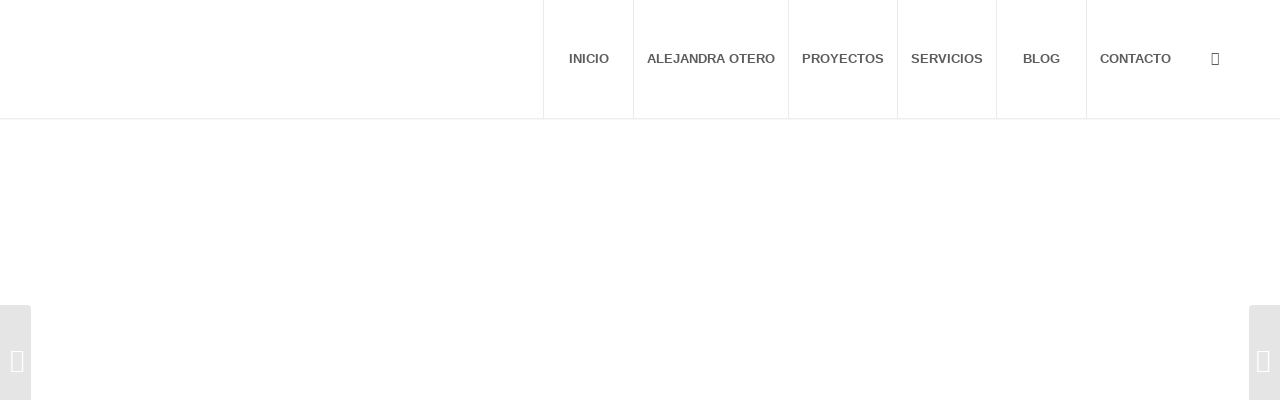

--- FILE ---
content_type: text/html; charset=UTF-8
request_url: https://alejandraotero.com/portfolio/reforma-piso-rua-venezuela/
body_size: 21233
content:
<!DOCTYPE html>
<html lang="es" class="html_stretched responsive av-preloader-disabled  html_header_top html_logo_left html_main_nav_header html_menu_right html_large html_header_sticky html_header_shrinking_disabled html_mobile_menu_phone html_header_searchicon_disabled html_content_align_center html_header_unstick_top_disabled html_header_stretch_disabled html_minimal_header html_minimal_header_shadow html_elegant-blog html_av-submenu-hidden html_av-submenu-display-hover html_av-overlay-full html_av-submenu-noclone html_entry_id_1497 av-cookies-no-cookie-consent av-default-lightbox av-no-preview html_text_menu_active av-mobile-menu-switch-default">
<head><meta charset="UTF-8" /><script>if(navigator.userAgent.match(/MSIE|Internet Explorer/i)||navigator.userAgent.match(/Trident\/7\..*?rv:11/i)){var href=document.location.href;if(!href.match(/[?&]nowprocket/)){if(href.indexOf("?")==-1){if(href.indexOf("#")==-1){document.location.href=href+"?nowprocket=1"}else{document.location.href=href.replace("#","?nowprocket=1#")}}else{if(href.indexOf("#")==-1){document.location.href=href+"&nowprocket=1"}else{document.location.href=href.replace("#","&nowprocket=1#")}}}}</script><script>class RocketLazyLoadScripts{constructor(e){this.triggerEvents=e,this.eventOptions={passive:!0},this.userEventListener=this.triggerListener.bind(this),this.delayedScripts={normal:[],async:[],defer:[]},this.allJQueries=[]}_addUserInteractionListener(e){this.triggerEvents.forEach((t=>window.addEventListener(t,e.userEventListener,e.eventOptions)))}_removeUserInteractionListener(e){this.triggerEvents.forEach((t=>window.removeEventListener(t,e.userEventListener,e.eventOptions)))}triggerListener(){this._removeUserInteractionListener(this),"loading"===document.readyState?document.addEventListener("DOMContentLoaded",this._loadEverythingNow.bind(this)):this._loadEverythingNow()}async _loadEverythingNow(){this._delayEventListeners(),this._delayJQueryReady(this),this._handleDocumentWrite(),this._registerAllDelayedScripts(),this._preloadAllScripts(),await this._loadScriptsFromList(this.delayedScripts.normal),await this._loadScriptsFromList(this.delayedScripts.defer),await this._loadScriptsFromList(this.delayedScripts.async),await this._triggerDOMContentLoaded(),await this._triggerWindowLoad(),window.dispatchEvent(new Event("rocket-allScriptsLoaded"))}_registerAllDelayedScripts(){document.querySelectorAll("script[type=rocketlazyloadscript]").forEach((e=>{e.hasAttribute("src")?e.hasAttribute("async")&&!1!==e.async?this.delayedScripts.async.push(e):e.hasAttribute("defer")&&!1!==e.defer||"module"===e.getAttribute("data-rocket-type")?this.delayedScripts.defer.push(e):this.delayedScripts.normal.push(e):this.delayedScripts.normal.push(e)}))}async _transformScript(e){return await this._requestAnimFrame(),new Promise((t=>{const n=document.createElement("script");let r;[...e.attributes].forEach((e=>{let t=e.nodeName;"type"!==t&&("data-rocket-type"===t&&(t="type",r=e.nodeValue),n.setAttribute(t,e.nodeValue))})),e.hasAttribute("src")?(n.addEventListener("load",t),n.addEventListener("error",t)):(n.text=e.text,t()),e.parentNode.replaceChild(n,e)}))}async _loadScriptsFromList(e){const t=e.shift();return t?(await this._transformScript(t),this._loadScriptsFromList(e)):Promise.resolve()}_preloadAllScripts(){var e=document.createDocumentFragment();[...this.delayedScripts.normal,...this.delayedScripts.defer,...this.delayedScripts.async].forEach((t=>{const n=t.getAttribute("src");if(n){const t=document.createElement("link");t.href=n,t.rel="preload",t.as="script",e.appendChild(t)}})),document.head.appendChild(e)}_delayEventListeners(){let e={};function t(t,n){!function(t){function n(n){return e[t].eventsToRewrite.indexOf(n)>=0?"rocket-"+n:n}e[t]||(e[t]={originalFunctions:{add:t.addEventListener,remove:t.removeEventListener},eventsToRewrite:[]},t.addEventListener=function(){arguments[0]=n(arguments[0]),e[t].originalFunctions.add.apply(t,arguments)},t.removeEventListener=function(){arguments[0]=n(arguments[0]),e[t].originalFunctions.remove.apply(t,arguments)})}(t),e[t].eventsToRewrite.push(n)}function n(e,t){let n=e[t];Object.defineProperty(e,t,{get:()=>n||function(){},set(r){e["rocket"+t]=n=r}})}t(document,"DOMContentLoaded"),t(window,"DOMContentLoaded"),t(window,"load"),t(window,"pageshow"),t(document,"readystatechange"),n(document,"onreadystatechange"),n(window,"onload"),n(window,"onpageshow")}_delayJQueryReady(e){let t=window.jQuery;Object.defineProperty(window,"jQuery",{get:()=>t,set(n){if(n&&n.fn&&!e.allJQueries.includes(n)){n.fn.ready=n.fn.init.prototype.ready=function(t){e.domReadyFired?t.bind(document)(n):document.addEventListener("rocket-DOMContentLoaded",(()=>t.bind(document)(n)))};const t=n.fn.on;n.fn.on=n.fn.init.prototype.on=function(){if(this[0]===window){function e(e){return e.split(" ").map((e=>"load"===e||0===e.indexOf("load.")?"rocket-jquery-load":e)).join(" ")}"string"==typeof arguments[0]||arguments[0]instanceof String?arguments[0]=e(arguments[0]):"object"==typeof arguments[0]&&Object.keys(arguments[0]).forEach((t=>{delete Object.assign(arguments[0],{[e(t)]:arguments[0][t]})[t]}))}return t.apply(this,arguments),this},e.allJQueries.push(n)}t=n}})}async _triggerDOMContentLoaded(){this.domReadyFired=!0,await this._requestAnimFrame(),document.dispatchEvent(new Event("rocket-DOMContentLoaded")),await this._requestAnimFrame(),window.dispatchEvent(new Event("rocket-DOMContentLoaded")),await this._requestAnimFrame(),document.dispatchEvent(new Event("rocket-readystatechange")),await this._requestAnimFrame(),document.rocketonreadystatechange&&document.rocketonreadystatechange()}async _triggerWindowLoad(){await this._requestAnimFrame(),window.dispatchEvent(new Event("rocket-load")),await this._requestAnimFrame(),window.rocketonload&&window.rocketonload(),await this._requestAnimFrame(),this.allJQueries.forEach((e=>e(window).trigger("rocket-jquery-load"))),window.dispatchEvent(new Event("rocket-pageshow")),await this._requestAnimFrame(),window.rocketonpageshow&&window.rocketonpageshow()}_handleDocumentWrite(){const e=new Map;document.write=document.writeln=function(t){const n=document.currentScript,r=document.createRange(),i=n.parentElement;let o=e.get(n);void 0===o&&(o=n.nextSibling,e.set(n,o));const a=document.createDocumentFragment();r.setStart(a,0),a.appendChild(r.createContextualFragment(t)),i.insertBefore(a,o)}}async _requestAnimFrame(){return new Promise((e=>requestAnimationFrame(e)))}static run(){const e=new RocketLazyLoadScripts(["keydown","mousemove","touchmove","touchstart","touchend","wheel"]);e._addUserInteractionListener(e)}}RocketLazyLoadScripts.run();</script>



<!-- mobile setting -->
<meta name="viewport" content="width=device-width, initial-scale=1">

<!-- Scripts/CSS and wp_head hook -->
<meta name='robots' content='index, follow, max-image-preview:large, max-snippet:-1, max-video-preview:-1' />

	<!-- This site is optimized with the Yoast SEO plugin v23.3 - https://yoast.com/wordpress/plugins/seo/ -->
	<title>Reforma piso Rua Venezuela - Alejandra Otero</title><link rel="stylesheet" href="https://alejandraotero.com/wp-content/cache/min/1/fc9a6f525758d936dfcf5f186e925f6a.css" media="all" data-minify="1" />
	<meta name="description" content="Reforma piso Rua Venezuela antes y después de la reforma de este piso en tonos cálidos" />
	<link rel="canonical" href="https://alejandraotero.com/portfolio/reforma-piso-rua-venezuela/" />
	<meta property="og:locale" content="es_ES" />
	<meta property="og:type" content="article" />
	<meta property="og:title" content="Reforma piso Rua Venezuela - Alejandra Otero" />
	<meta property="og:description" content="Reforma piso Rua Venezuela antes y después de la reforma de este piso en tonos cálidos" />
	<meta property="og:url" content="https://alejandraotero.com/portfolio/reforma-piso-rua-venezuela/" />
	<meta property="og:site_name" content="Alejandra Otero" />
	<meta property="article:modified_time" content="2024-09-10T13:49:56+00:00" />
	<meta property="og:image" content="https://alejandraotero.com/wp-content/uploads/2024/01/decorador_en_vigo.jpg" />
	<meta property="og:image:width" content="845" />
	<meta property="og:image:height" content="684" />
	<meta property="og:image:type" content="image/jpeg" />
	<meta name="twitter:card" content="summary_large_image" />
	<meta name="twitter:label1" content="Tiempo de lectura" />
	<meta name="twitter:data1" content="2 minutos" />
	<script type="application/ld+json" class="yoast-schema-graph">{"@context":"https://schema.org","@graph":[{"@type":"WebPage","@id":"https://alejandraotero.com/portfolio/reforma-piso-rua-venezuela/","url":"https://alejandraotero.com/portfolio/reforma-piso-rua-venezuela/","name":"Reforma piso Rua Venezuela - Alejandra Otero","isPartOf":{"@id":"https://alejandraotero.com/#website"},"primaryImageOfPage":{"@id":"https://alejandraotero.com/portfolio/reforma-piso-rua-venezuela/#primaryimage"},"image":{"@id":"https://alejandraotero.com/portfolio/reforma-piso-rua-venezuela/#primaryimage"},"thumbnailUrl":"https://alejandraotero.com/wp-content/uploads/2024/01/decorador_en_vigo.jpg","datePublished":"2024-09-09T10:00:19+00:00","dateModified":"2024-09-10T13:49:56+00:00","description":"Reforma piso Rua Venezuela antes y después de la reforma de este piso en tonos cálidos","breadcrumb":{"@id":"https://alejandraotero.com/portfolio/reforma-piso-rua-venezuela/#breadcrumb"},"inLanguage":"es","potentialAction":[{"@type":"ReadAction","target":["https://alejandraotero.com/portfolio/reforma-piso-rua-venezuela/"]}]},{"@type":"ImageObject","inLanguage":"es","@id":"https://alejandraotero.com/portfolio/reforma-piso-rua-venezuela/#primaryimage","url":"https://alejandraotero.com/wp-content/uploads/2024/01/decorador_en_vigo.jpg","contentUrl":"https://alejandraotero.com/wp-content/uploads/2024/01/decorador_en_vigo.jpg","width":845,"height":684,"caption":"decorador en Vigo"},{"@type":"BreadcrumbList","@id":"https://alejandraotero.com/portfolio/reforma-piso-rua-venezuela/#breadcrumb","itemListElement":[{"@type":"ListItem","position":1,"name":"Portada","item":"https://alejandraotero.com/"},{"@type":"ListItem","position":2,"name":"Reforma piso Rua Venezuela"}]},{"@type":"WebSite","@id":"https://alejandraotero.com/#website","url":"https://alejandraotero.com/","name":"Alejandra Otero","description":"Diseño y decoración interiores Vigo","publisher":{"@id":"https://alejandraotero.com/#organization"},"potentialAction":[{"@type":"SearchAction","target":{"@type":"EntryPoint","urlTemplate":"https://alejandraotero.com/?s={search_term_string}"},"query-input":"required name=search_term_string"}],"inLanguage":"es"},{"@type":"Organization","@id":"https://alejandraotero.com/#organization","name":"Alejandra Otero","url":"https://alejandraotero.com/","logo":{"@type":"ImageObject","inLanguage":"es","@id":"https://alejandraotero.com/#/schema/logo/image/","url":"https://alejandraotero.com/wp-content/uploads/2018/11/alejandra-otero-linea.png","contentUrl":"https://alejandraotero.com/wp-content/uploads/2018/11/alejandra-otero-linea.png","width":250,"height":80,"caption":"Alejandra Otero"},"image":{"@id":"https://alejandraotero.com/#/schema/logo/image/"},"sameAs":["https://www.instagram.com/alejandra_dsgn/"]}]}</script>
	<!-- / Yoast SEO plugin. -->



<link rel="alternate" type="application/rss+xml" title="Alejandra Otero &raquo; Feed" href="https://alejandraotero.com/feed/" />
<link rel="alternate" type="application/rss+xml" title="Alejandra Otero &raquo; Feed de los comentarios" href="https://alejandraotero.com/comments/feed/" />

<!-- google webfont font replacement -->

			<script type="rocketlazyloadscript" data-rocket-type='text/javascript'>

				(function() {

					/*	check if webfonts are disabled by user setting via cookie - or user must opt in.	*/
					var html = document.getElementsByTagName('html')[0];
					var cookie_check = html.className.indexOf('av-cookies-needs-opt-in') >= 0 || html.className.indexOf('av-cookies-can-opt-out') >= 0;
					var allow_continue = true;
					var silent_accept_cookie = html.className.indexOf('av-cookies-user-silent-accept') >= 0;

					if( cookie_check && ! silent_accept_cookie )
					{
						if( ! document.cookie.match(/aviaCookieConsent/) || html.className.indexOf('av-cookies-session-refused') >= 0 )
						{
							allow_continue = false;
						}
						else
						{
							if( ! document.cookie.match(/aviaPrivacyRefuseCookiesHideBar/) )
							{
								allow_continue = false;
							}
							else if( ! document.cookie.match(/aviaPrivacyEssentialCookiesEnabled/) )
							{
								allow_continue = false;
							}
							else if( document.cookie.match(/aviaPrivacyGoogleWebfontsDisabled/) )
							{
								allow_continue = false;
							}
						}
					}

					if( allow_continue )
					{
						var f = document.createElement('link');

						f.type 	= 'text/css';
						f.rel 	= 'stylesheet';
						f.href 	= '//fonts.googleapis.com/css?family=Lato:300,400,700%7COpen+Sans:400,600';
						f.id 	= 'avia-google-webfont';

						document.getElementsByTagName('head')[0].appendChild(f);
					}
				})();

			</script>
			<style id='wp-emoji-styles-inline-css' type='text/css'>

	img.wp-smiley, img.emoji {
		display: inline !important;
		border: none !important;
		box-shadow: none !important;
		height: 1em !important;
		width: 1em !important;
		margin: 0 0.07em !important;
		vertical-align: -0.1em !important;
		background: none !important;
		padding: 0 !important;
	}
</style>

<style id='classic-theme-styles-inline-css' type='text/css'>
/*! This file is auto-generated */
.wp-block-button__link{color:#fff;background-color:#32373c;border-radius:9999px;box-shadow:none;text-decoration:none;padding:calc(.667em + 2px) calc(1.333em + 2px);font-size:1.125em}.wp-block-file__button{background:#32373c;color:#fff;text-decoration:none}
</style>






<script type="rocketlazyloadscript" data-rocket-type="text/javascript" src="https://alejandraotero.com/wp-includes/js/jquery/jquery.min.js" id="jquery-core-js" defer></script>
<script type="rocketlazyloadscript" data-rocket-type="text/javascript" src="https://alejandraotero.com/wp-includes/js/jquery/jquery-migrate.min.js" id="jquery-migrate-js" defer></script>
<script type="rocketlazyloadscript" data-rocket-type="text/javascript" async src="https://alejandraotero.com/wp-content/plugins/burst-statistics/helpers/timeme/timeme.min.js" id="burst-timeme-js"></script>
<script type="text/javascript" id="burst-js-extra">
/* <![CDATA[ */
var burst = {"cookie_retention_days":"30","beacon_url":"https:\/\/alejandraotero.com\/wp-content\/plugins\/burst-statistics\/endpoint.php","options":{"beacon_enabled":1,"enable_cookieless_tracking":0,"enable_turbo_mode":0,"do_not_track":0,"track_url_change":0},"goals":[{"ID":"1","title":"Default goal","type":"clicks","status":"active","server_side":"0","url":"*","conversion_metric":"visitors","date_created":"1721295881","date_start":"1721295881","date_end":"0","attribute":"class","attribute_value":"","hook":""}],"goals_script_url":"https:\/\/alejandraotero.com\/wp-content\/plugins\/burst-statistics\/\/assets\/js\/build\/burst-goals.js?v=1.7.5"};
/* ]]> */
</script>
<script data-service="burst" data-category="statistics" type="text/plain" async data-cmplz-src="https://alejandraotero.com/wp-content/plugins/burst-statistics/assets/js/build/burst.min.js" id="burst-js"></script>
<script type="text/javascript" id="cookie-law-info-js-extra">
/* <![CDATA[ */
var Cli_Data = {"nn_cookie_ids":["mYvlijSGkpFdwbO","bPIiWje","zMOEmaFuryivtwC","_wmKSiCHvlsWhQVc","cookielawinfo-checkbox-advertisement"],"cookielist":[],"non_necessary_cookies":{"others":["mYvlijSGkpFdwbO","bPIiWje","zMOEmaFuryivtwC","_wmKSiCHvlsWhQVc"]},"ccpaEnabled":"","ccpaRegionBased":"","ccpaBarEnabled":"","strictlyEnabled":["necessary","obligatoire"],"ccpaType":"gdpr","js_blocking":"1","custom_integration":"","triggerDomRefresh":"","secure_cookies":""};
var cli_cookiebar_settings = {"animate_speed_hide":"500","animate_speed_show":"500","background":"#8c8c8c","border":"#b1a6a6c2","border_on":"","button_1_button_colour":"#ffffff","button_1_button_hover":"#cccccc","button_1_link_colour":"#000000","button_1_as_button":"1","button_1_new_win":"","button_2_button_colour":"#ff0202","button_2_button_hover":"#cc0202","button_2_link_colour":"#ffffff","button_2_as_button":"1","button_2_hidebar":"","button_3_button_colour":"#ffffff","button_3_button_hover":"#cccccc","button_3_link_colour":"#000000","button_3_as_button":"1","button_3_new_win":"","button_4_button_colour":"#000","button_4_button_hover":"#000000","button_4_link_colour":"#ffffff","button_4_as_button":"1","button_7_button_colour":"#000000","button_7_button_hover":"#000000","button_7_link_colour":"#fff","button_7_as_button":"1","button_7_new_win":"","font_family":"inherit","header_fix":"","notify_animate_hide":"1","notify_animate_show":"","notify_div_id":"#cookie-law-info-bar","notify_position_horizontal":"right","notify_position_vertical":"bottom","scroll_close":"","scroll_close_reload":"","accept_close_reload":"","reject_close_reload":"","showagain_tab":"","showagain_background":"#fff","showagain_border":"#000","showagain_div_id":"#cookie-law-info-again","showagain_x_position":"100px","text":"#ffffff","show_once_yn":"","show_once":"10000","logging_on":"","as_popup":"","popup_overlay":"1","bar_heading_text":"","cookie_bar_as":"banner","popup_showagain_position":"bottom-right","widget_position":"left"};
var log_object = {"ajax_url":"https:\/\/alejandraotero.com\/wp-admin\/admin-ajax.php"};
/* ]]> */
</script>
<script type="rocketlazyloadscript" data-minify="1" data-rocket-type="text/javascript" src="https://alejandraotero.com/wp-content/cache/min/1/wp-content/plugins/cookie-law-info/legacy/public/js/cookie-law-info-public.js?ver=1725976748" id="cookie-law-info-js" defer></script>
<link rel="https://api.w.org/" href="https://alejandraotero.com/wp-json/" /><link rel="alternate" type="application/json" href="https://alejandraotero.com/wp-json/wp/v2/portfolio/1497" /><link rel="EditURI" type="application/rsd+xml" title="RSD" href="https://alejandraotero.com/xmlrpc.php?rsd" />
<meta name="generator" content="WordPress 6.4.2" />
<link rel='shortlink' href='https://alejandraotero.com/?p=1497' />
<link rel="alternate" type="application/json+oembed" href="https://alejandraotero.com/wp-json/oembed/1.0/embed?url=https%3A%2F%2Falejandraotero.com%2Fportfolio%2Freforma-piso-rua-venezuela%2F" />
<link rel="alternate" type="text/xml+oembed" href="https://alejandraotero.com/wp-json/oembed/1.0/embed?url=https%3A%2F%2Falejandraotero.com%2Fportfolio%2Freforma-piso-rua-venezuela%2F&#038;format=xml" />
			<style>.cmplz-hidden {
					display: none !important;
				}</style><link rel="profile" href="http://gmpg.org/xfn/11" />
<link rel="alternate" type="application/rss+xml" title="Alejandra Otero RSS2 Feed" href="https://alejandraotero.com/feed/" />
<link rel="pingback" href="https://alejandraotero.com/xmlrpc.php" />
<!--[if lt IE 9]><script src="https://alejandraotero.com/wp-content/themes/enfold/js/html5shiv.js"></script><![endif]-->


<!-- To speed up the rendering and to display the site as fast as possible to the user we include some styles and scripts for above the fold content inline -->
<script type="rocketlazyloadscript" data-rocket-type="text/javascript">'use strict';var avia_is_mobile=!1;if(/Android|webOS|iPhone|iPad|iPod|BlackBerry|IEMobile|Opera Mini/i.test(navigator.userAgent)&&'ontouchstart' in document.documentElement){avia_is_mobile=!0;document.documentElement.className+=' avia_mobile '}
else{document.documentElement.className+=' avia_desktop '};document.documentElement.className+=' js_active ';(function(){var e=['-webkit-','-moz-','-ms-',''],n='';for(var t in e){if(e[t]+'transform' in document.documentElement.style){document.documentElement.className+=' avia_transform ';n=e[t]+'transform'};if(e[t]+'perspective' in document.documentElement.style){document.documentElement.className+=' avia_transform3d '}};if(typeof document.getElementsByClassName=='function'&&typeof document.documentElement.getBoundingClientRect=='function'&&avia_is_mobile==!1){if(n&&window.innerHeight>0){setTimeout(function(){var e=0,o={},a=0,t=document.getElementsByClassName('av-parallax'),i=window.pageYOffset||document.documentElement.scrollTop;for(e=0;e<t.length;e++){t[e].style.top='0px';o=t[e].getBoundingClientRect();a=Math.ceil((window.innerHeight+i-o.top)*0.3);t[e].style[n]='translate(0px, '+a+'px)';t[e].style.top='auto';t[e].className+=' enabled-parallax '}},50)}}})();</script><link rel="icon" href="https://alejandraotero.com/wp-content/uploads/2024/01/cropped-diseno_decoracion_interiores-1-32x32.png" sizes="32x32" />
<link rel="icon" href="https://alejandraotero.com/wp-content/uploads/2024/01/cropped-diseno_decoracion_interiores-1-192x192.png" sizes="192x192" />
<link rel="apple-touch-icon" href="https://alejandraotero.com/wp-content/uploads/2024/01/cropped-diseno_decoracion_interiores-1-180x180.png" />
<meta name="msapplication-TileImage" content="https://alejandraotero.com/wp-content/uploads/2024/01/cropped-diseno_decoracion_interiores-1-270x270.png" />
		<style type="text/css" id="wp-custom-css">
			/*.html_header_top.html_header_sticky.html_large .av_minimal_header #header_main .container, .html_header_top.html_header_sticky.html_large.html_main_nav_header .av_minimal_header .main_menu ul:first-child > li a {
    height: 118px;
    line-height: 118px;
    background-color: #ffffff;
}*/
.grid-image {
    height: 325px;
    padding: 20px;
}

.customize-unpreviewable{display:none;}		</style>
		<style type='text/css'>
@font-face {font-family: 'entypo-fontello'; font-weight: normal; font-style: normal; font-display: auto;
src: url('https://alejandraotero.com/wp-content/themes/enfold/config-templatebuilder/avia-template-builder/assets/fonts/entypo-fontello.woff2') format('woff2'),
url('https://alejandraotero.com/wp-content/themes/enfold/config-templatebuilder/avia-template-builder/assets/fonts/entypo-fontello.woff') format('woff'),
url('https://alejandraotero.com/wp-content/themes/enfold/config-templatebuilder/avia-template-builder/assets/fonts/entypo-fontello.ttf') format('truetype'),
url('https://alejandraotero.com/wp-content/themes/enfold/config-templatebuilder/avia-template-builder/assets/fonts/entypo-fontello.svg#entypo-fontello') format('svg'),
url('https://alejandraotero.com/wp-content/themes/enfold/config-templatebuilder/avia-template-builder/assets/fonts/entypo-fontello.eot'),
url('https://alejandraotero.com/wp-content/themes/enfold/config-templatebuilder/avia-template-builder/assets/fonts/entypo-fontello.eot?#iefix') format('embedded-opentype');
} #top .avia-font-entypo-fontello, body .avia-font-entypo-fontello, html body [data-av_iconfont='entypo-fontello']:before{ font-family: 'entypo-fontello'; }

@font-face {font-family: 'light_'; font-weight: normal; font-style: normal; font-display: auto;
src: url('https://alejandraotero.com/wp-content/uploads/avia_fonts/light_/light_.woff2') format('woff2'),
url('https://alejandraotero.com/wp-content/uploads/avia_fonts/light_/light_.woff') format('woff'),
url('https://alejandraotero.com/wp-content/uploads/avia_fonts/light_/light_.ttf') format('truetype'),
url('https://alejandraotero.com/wp-content/uploads/avia_fonts/light_/light_.svg#light_') format('svg'),
url('https://alejandraotero.com/wp-content/uploads/avia_fonts/light_/light_.eot'),
url('https://alejandraotero.com/wp-content/uploads/avia_fonts/light_/light_.eot?#iefix') format('embedded-opentype');
} #top .avia-font-light_, body .avia-font-light_, html body [data-av_iconfont='light_']:before{ font-family: 'light_'; }
</style>

<!--
Debugging Info for Theme support: 

Theme: Enfold
Version: 4.8.7.1
Installed: enfold
AviaFramework Version: 5.0
AviaBuilder Version: 4.8
aviaElementManager Version: 1.0.1
- - - - - - - - - - -
ChildTheme: Enfold Child
ChildTheme Version: 1.0
ChildTheme Installed: enfold

ML:512-PU:98-PLA:9
WP:6.4.2
Compress: CSS:all theme files - JS:all theme files
Updates: disabled
PLAu:9
--><noscript><style id="rocket-lazyload-nojs-css">.rll-youtube-player, [data-lazy-src]{display:none !important;}</style></noscript>
</head>

<body data-cmplz=2 id="top" class="portfolio-template-default single single-portfolio postid-1497 stretched no_sidebar_border rtl_columns av-curtain-numeric lato open_sans  avia-responsive-images-support" itemscope="itemscope" itemtype="https://schema.org/WebPage" >

	
	<div id='wrap_all'>

	
<header id='header' class='all_colors header_color light_bg_color  av_header_top av_logo_left av_main_nav_header av_menu_right av_large av_header_sticky av_header_shrinking_disabled av_header_stretch_disabled av_mobile_menu_phone av_header_searchicon_disabled av_header_unstick_top_disabled av_seperator_big_border av_minimal_header av_minimal_header_shadow av_bottom_nav_disabled '  role="banner" itemscope="itemscope" itemtype="https://schema.org/WPHeader" >

		<div  id='header_main' class='container_wrap container_wrap_logo'>

        <div class='container av-logo-container'><div class='inner-container'><span class='logo avia-standard-logo'><a href='https://alejandraotero.com/' class=''><img src="data:image/svg+xml,%3Csvg%20xmlns='http://www.w3.org/2000/svg'%20viewBox='0%200%20300%20100'%3E%3C/svg%3E" height="100" width="300" alt='Alejandra Otero' title='' data-lazy-src="https://www.alejandraotero.com/wp-content/uploads/2018/11/alejandra-otero-linea-1.png" /><noscript><img src="https://www.alejandraotero.com/wp-content/uploads/2018/11/alejandra-otero-linea-1.png" height="100" width="300" alt='Alejandra Otero' title='' /></noscript></a></span><nav class='main_menu' data-selectname='Selecciona una página'  role="navigation" itemscope="itemscope" itemtype="https://schema.org/SiteNavigationElement" ><div class="avia-menu av-main-nav-wrap av_menu_icon_beside"><ul id="avia-menu" class="menu av-main-nav"><li id="menu-item-747" class="menu-item menu-item-type-custom menu-item-object-custom menu-item-home menu-item-top-level menu-item-top-level-1"><a href="https://alejandraotero.com/" itemprop="url" role="menuitem" tabindex="0"><span class="avia-bullet"></span><span class="avia-menu-text">INICIO</span><span class="avia-menu-fx"><span class="avia-arrow-wrap"><span class="avia-arrow"></span></span></span></a></li>
<li id="menu-item-601" class="menu-item menu-item-type-custom menu-item-object-custom menu-item-top-level menu-item-top-level-2"><a href="https://alejandraotero.com/alejandra-otero" itemprop="url" role="menuitem" tabindex="0"><span class="avia-bullet"></span><span class="avia-menu-text">ALEJANDRA OTERO</span><span class="avia-menu-fx"><span class="avia-arrow-wrap"><span class="avia-arrow"></span></span></span></a></li>
<li id="menu-item-752" class="menu-item menu-item-type-custom menu-item-object-custom menu-item-top-level menu-item-top-level-3"><a href="https://alejandraotero.com/proyectos/" itemprop="url" role="menuitem" tabindex="0"><span class="avia-bullet"></span><span class="avia-menu-text">PROYECTOS</span><span class="avia-menu-fx"><span class="avia-arrow-wrap"><span class="avia-arrow"></span></span></span></a></li>
<li id="menu-item-603" class="menu-item menu-item-type-custom menu-item-object-custom menu-item-has-children menu-item-top-level menu-item-top-level-4"><a itemprop="url" role="menuitem" tabindex="0"><span class="avia-bullet"></span><span class="avia-menu-text">SERVICIOS</span><span class="avia-menu-fx"><span class="avia-arrow-wrap"><span class="avia-arrow"></span></span></span></a>


<ul class="sub-menu">
	<li id="menu-item-791" class="menu-item menu-item-type-custom menu-item-object-custom"><a href="https://alejandraotero.com/reforma-integral/" itemprop="url" role="menuitem" tabindex="0"><span class="avia-bullet"></span><span class="avia-menu-text">Reforma Integral</span></a></li>
	<li id="menu-item-790" class="menu-item menu-item-type-custom menu-item-object-custom"><a href="https://alejandraotero.com/pequena-reforma/" itemprop="url" role="menuitem" tabindex="0"><span class="avia-bullet"></span><span class="avia-menu-text">Pequeña Reformas</span></a></li>
	<li id="menu-item-789" class="menu-item menu-item-type-custom menu-item-object-custom"><a href="https://alejandraotero.com/home-staging/" itemprop="url" role="menuitem" tabindex="0"><span class="avia-bullet"></span><span class="avia-menu-text">Home Staging</span></a></li>
</ul>
</li>
<li id="menu-item-453" class="menu-item menu-item-type-custom menu-item-object-custom menu-item-top-level menu-item-top-level-5"><a href="https://alejandraotero.com/blog-2/" itemprop="url" role="menuitem" tabindex="0"><span class="avia-bullet"></span><span class="avia-menu-text">BLOG</span><span class="avia-menu-fx"><span class="avia-arrow-wrap"><span class="avia-arrow"></span></span></span></a></li>
<li id="menu-item-604" class="menu-item menu-item-type-custom menu-item-object-custom menu-item-top-level menu-item-top-level-6"><a href="https://alejandraotero.com/contacto" itemprop="url" role="menuitem" tabindex="0"><span class="avia-bullet"></span><span class="avia-menu-text">CONTACTO</span><span class="avia-menu-fx"><span class="avia-arrow-wrap"><span class="avia-arrow"></span></span></span></a></li>
<li class="av-burger-menu-main menu-item-avia-special av-small-burger-icon">
	        			<a href="#" aria-label="Menú" aria-hidden="false">
							<span class="av-hamburger av-hamburger--spin av-js-hamburger">
								<span class="av-hamburger-box">
						          <span class="av-hamburger-inner"></span>
						          <strong>Menú</strong>
								</span>
							</span>
							<span class="avia_hidden_link_text">Menú</span>
						</a>
	        		   </li></ul></div><ul class='noLightbox social_bookmarks icon_count_1'><li class='social_bookmarks_instagram av-social-link-instagram social_icon_1'><a target="_blank" aria-label="Link to Instagram" href='https://www.instagram.com/alejandra_dsgn/' aria-hidden='false' data-av_icon='' data-av_iconfont='entypo-fontello' title='Instagram' rel="noopener"><span class='avia_hidden_link_text'>Instagram</span></a></li></ul></nav></div> </div> 
		<!-- end container_wrap-->
		</div>
		<div class='header_bg'></div>

<!-- end header -->
</header>

	<div id='main' class='all_colors' data-scroll-offset='116'>

	<div   class='main_color container_wrap_first container_wrap fullsize'  ><div class='container av-section-cont-open' ><main  role="main" itemprop="mainContentOfPage"  class='template-page content  av-content-full alpha units'><div class='post-entry post-entry-type-page post-entry-1497'><div class='entry-content-wrapper clearfix'><div class='flex_column av-ut8jd-4ee066efe618c2586d13c578db6e6f57 av_one_full  avia-builder-el-0  el_before_av_one_fifth  avia-builder-el-first  first flex_column_div av-zero-column-padding '   ><div  class='avia-image-container av-jp1bb52e-23b769078c4e1b0a996e37a3f149dd2f av-styling- avia-align-center  avia-builder-el-1  avia-builder-el-no-sibling  '  itemprop="image" itemscope="itemscope" itemtype="https://schema.org/ImageObject" ><div class="avia-image-container-inner"><div class="avia-image-overlay-wrap"><picture fetchpriority="high" decoding="async" class="wp-image-1850 avia-img-lazy-loading-not-1850 avia_image" title="decorador_en_vigo" itemprop="thumbnailUrl">
<source type="image/webp" data-lazy-srcset="https://alejandraotero.com/wp-content/uploads/2024/01/decorador_en_vigo.jpg.webp 845w, https://alejandraotero.com/wp-content/uploads/2024/01/decorador_en_vigo-300x243.jpg.webp 300w, https://alejandraotero.com/wp-content/uploads/2024/01/decorador_en_vigo-768x622.jpg.webp 768w, https://alejandraotero.com/wp-content/uploads/2024/01/decorador_en_vigo-495x400.jpg.webp 495w, https://alejandraotero.com/wp-content/uploads/2024/01/decorador_en_vigo-705x571.jpg.webp 705w" sizes="(max-width: 845px) 100vw, 845px"/>
<img fetchpriority="high" decoding="async" src="data:image/svg+xml,%3Csvg%20xmlns='http://www.w3.org/2000/svg'%20viewBox='0%200%20845%20684'%3E%3C/svg%3E" alt="decorador en Vigo" height="684" width="845" itemprop="thumbnailUrl" data-lazy-srcset="https://alejandraotero.com/wp-content/uploads/2024/01/decorador_en_vigo.jpg 845w, https://alejandraotero.com/wp-content/uploads/2024/01/decorador_en_vigo-300x243.jpg 300w, https://alejandraotero.com/wp-content/uploads/2024/01/decorador_en_vigo-768x622.jpg 768w, https://alejandraotero.com/wp-content/uploads/2024/01/decorador_en_vigo-495x400.jpg 495w, https://alejandraotero.com/wp-content/uploads/2024/01/decorador_en_vigo-705x571.jpg 705w" data-lazy-sizes="(max-width: 845px) 100vw, 845px" data-lazy-src="https://alejandraotero.com/wp-content/uploads/2024/01/decorador_en_vigo.jpg"/><noscript><img fetchpriority="high" decoding="async" src="https://alejandraotero.com/wp-content/uploads/2024/01/decorador_en_vigo.jpg" alt="decorador en Vigo" height="684" width="845" itemprop="thumbnailUrl" srcset="https://alejandraotero.com/wp-content/uploads/2024/01/decorador_en_vigo.jpg 845w, https://alejandraotero.com/wp-content/uploads/2024/01/decorador_en_vigo-300x243.jpg 300w, https://alejandraotero.com/wp-content/uploads/2024/01/decorador_en_vigo-768x622.jpg 768w, https://alejandraotero.com/wp-content/uploads/2024/01/decorador_en_vigo-495x400.jpg 495w, https://alejandraotero.com/wp-content/uploads/2024/01/decorador_en_vigo-705x571.jpg 705w" sizes="(max-width: 845px) 100vw, 845px"/></noscript>
</picture>
</div></div></div></div><div class='flex_column av-ir3oh-2e71acd2ffd98bf6f85a9e144552069d av_one_fifth  avia-builder-el-2  el_after_av_one_full  el_before_av_three_fifth  first flex_column_div av-zero-column-padding column-top-margin'   ></div></p>
<div class='flex_column av-d4lk1-380cd01cb0e84005fd81b513dd557f70 av_three_fifth  avia-builder-el-3  el_after_av_one_fifth  el_before_av_one_fifth  flex_column_div column-top-margin'   ><section  class='av_textblock_section av-joh7e5e0-8437a39b2d88eeb34779314e2ecdf6c8 '  itemscope="itemscope" itemtype="https://schema.org/CreativeWork" ><div class='avia_textblock '  itemprop="text" ><h1 style="text-align: left;">Reforma piso Rúa Venezuela</h1>
</div></section></div>
<div class='flex_column av-ir3oh-f071f3f0df65f69ebc41f1a562e868f1 av_one_fifth  avia-builder-el-5  el_after_av_three_fifth  el_before_av_one_full  flex_column_div av-zero-column-padding column-top-margin'   ></div>
<div class='flex_column av-8oyr8-6893e8eee862528ae5c86ab9994bac9a av_one_full  avia-builder-el-6  el_after_av_one_fifth  avia-builder-el-last  first flex_column_div av-zero-column-padding column-top-margin'   ><section  class='av_textblock_section av-jpmzr8ge-69eb889dd710b07a6d8c0cd1973499b9 '  itemscope="itemscope" itemtype="https://schema.org/CreativeWork" ><div class='avia_textblock '  itemprop="text" ><p style="text-align: center;">Así era antes</p>
</div></section>
<div id='av-masonry-1' class='av-masonry av-jp1aro9z-93b96aaddebff76de18981073c61558a noHover av-fixed-size av-large-gap av-hover-overlay-active av-masonry-animation-active av-masonry-col-4 av-caption-always av-caption-style- av-masonry-gallery   '><div class="av-masonry-container isotope av-js-disabled"><div class='av-masonry-entry isotope-item av-masonry-item-no-image '></div><a href="https://alejandraotero.com/wp-content/uploads/2024/01/1690368718136-1030x579.jpg" data-srcset="https://alejandraotero.com/wp-content/uploads/2024/01/1690368718136-1030x579.jpg 1030w, https://alejandraotero.com/wp-content/uploads/2024/01/1690368718136-300x169.jpg 300w, https://alejandraotero.com/wp-content/uploads/2024/01/1690368718136-768x432.jpg 768w, https://alejandraotero.com/wp-content/uploads/2024/01/1690368718136-1536x864.jpg 1536w, https://alejandraotero.com/wp-content/uploads/2024/01/1690368718136-1500x844.jpg 1500w, https://alejandraotero.com/wp-content/uploads/2024/01/1690368718136-705x397.jpg 705w, https://alejandraotero.com/wp-content/uploads/2024/01/1690368718136.jpg 1600w" data-sizes="(max-width: 1030px) 100vw, 1030px"  aria-label="image 1690368718136"  id='av-masonry-1-item-1524' data-av-masonry-item='1524' class='av-masonry-entry isotope-item post-1524 attachment type-attachment status-inherit hentry  av-masonry-item-with-image' title="1690368718136" alt=""   itemprop="thumbnailUrl" ><div class='av-inner-masonry-sizer'></div><figure class='av-inner-masonry main_color'><div class="av-masonry-outerimage-container"><div data-bg="https://alejandraotero.com/wp-content/uploads/2024/01/1690368718136-705x397.jpg" class='av-masonry-image-container rocket-lazyload' style=""  title="1690368718136"  ></div></div></figure></a><!--end av-masonry entry--><a href="https://alejandraotero.com/wp-content/uploads/2024/01/1690368718066-1030x579.jpg" data-srcset="https://alejandraotero.com/wp-content/uploads/2024/01/1690368718066-1030x579.jpg 1030w, https://alejandraotero.com/wp-content/uploads/2024/01/1690368718066-300x169.jpg 300w, https://alejandraotero.com/wp-content/uploads/2024/01/1690368718066-768x432.jpg 768w, https://alejandraotero.com/wp-content/uploads/2024/01/1690368718066-1536x864.jpg 1536w, https://alejandraotero.com/wp-content/uploads/2024/01/1690368718066-1500x844.jpg 1500w, https://alejandraotero.com/wp-content/uploads/2024/01/1690368718066-705x397.jpg 705w, https://alejandraotero.com/wp-content/uploads/2024/01/1690368718066.jpg 1600w" data-sizes="(max-width: 1030px) 100vw, 1030px"  aria-label="image 1690368718066"  id='av-masonry-1-item-1523' data-av-masonry-item='1523' class='av-masonry-entry isotope-item post-1523 attachment type-attachment status-inherit hentry  av-masonry-item-with-image' title="1690368718066" alt=""   itemprop="thumbnailUrl" ><div class='av-inner-masonry-sizer'></div><figure class='av-inner-masonry main_color'><div class="av-masonry-outerimage-container"><div data-bg="https://alejandraotero.com/wp-content/uploads/2024/01/1690368718066-705x397.jpg" class='av-masonry-image-container rocket-lazyload' style=""  title="1690368718066"  ></div></div></figure></a><!--end av-masonry entry--><a href="https://alejandraotero.com/wp-content/uploads/2024/01/1690368718112-1-1030x579.jpg" data-srcset="https://alejandraotero.com/wp-content/uploads/2024/01/1690368718112-1-1030x579.jpg 1030w, https://alejandraotero.com/wp-content/uploads/2024/01/1690368718112-1-300x169.jpg 300w, https://alejandraotero.com/wp-content/uploads/2024/01/1690368718112-1-768x432.jpg 768w, https://alejandraotero.com/wp-content/uploads/2024/01/1690368718112-1-1536x864.jpg 1536w, https://alejandraotero.com/wp-content/uploads/2024/01/1690368718112-1-1500x844.jpg 1500w, https://alejandraotero.com/wp-content/uploads/2024/01/1690368718112-1-705x397.jpg 705w, https://alejandraotero.com/wp-content/uploads/2024/01/1690368718112-1.jpg 1600w" data-sizes="(max-width: 1030px) 100vw, 1030px"  aria-label="image 1690368718112 (1)"  id='av-masonry-1-item-1719' data-av-masonry-item='1719' class='av-masonry-entry isotope-item post-1719 attachment type-attachment status-inherit hentry  av-masonry-item-with-image' title="1690368718112 (1)" alt=""   itemprop="thumbnailUrl" ><div class='av-inner-masonry-sizer'></div><figure class='av-inner-masonry main_color'><div class="av-masonry-outerimage-container"><div data-bg="https://alejandraotero.com/wp-content/uploads/2024/01/1690368718112-1-705x397.jpg" class='av-masonry-image-container rocket-lazyload' style=""  title="1690368718112 (1)"  ></div></div></figure></a><!--end av-masonry entry--><a href="https://alejandraotero.com/wp-content/uploads/2024/01/21-1-1030x769.jpg" data-srcset="https://alejandraotero.com/wp-content/uploads/2024/01/21-1-1030x769.jpg 1030w, https://alejandraotero.com/wp-content/uploads/2024/01/21-1-300x224.jpg 300w, https://alejandraotero.com/wp-content/uploads/2024/01/21-1-768x574.jpg 768w, https://alejandraotero.com/wp-content/uploads/2024/01/21-1-705x527.jpg 705w, https://alejandraotero.com/wp-content/uploads/2024/01/21-1.jpg 1272w" data-sizes="(max-width: 1030px) 100vw, 1030px"  aria-label="image 21 (1)"  id='av-masonry-1-item-1795' data-av-masonry-item='1795' class='av-masonry-entry isotope-item post-1795 attachment type-attachment status-inherit hentry  av-masonry-item-with-image' title="21 (1)" alt=""   itemprop="thumbnailUrl" ><div class='av-inner-masonry-sizer'></div><figure class='av-inner-masonry main_color'><div class="av-masonry-outerimage-container"><div data-bg="https://alejandraotero.com/wp-content/uploads/2024/01/21-1-705x527.jpg" class='av-masonry-image-container rocket-lazyload' style=""  title="21 (1)"  ></div></div></figure></a><!--end av-masonry entry--></div></div>
<section  class='av_textblock_section av-jpmzr8ge-69eb889dd710b07a6d8c0cd1973499b9 '  itemscope="itemscope" itemtype="https://schema.org/CreativeWork" ><div class='avia_textblock '  itemprop="text" ><p style="text-align: center;">Así quedó con la reforma</p>
</div></section>
<div id='av-masonry-2' class='av-masonry av-jp1aro9z-e1540f34fa07fa95224cab9d275c2aa2 noHover av-fixed-size av-large-gap av-hover-overlay-active av-masonry-animation-active av-masonry-col-3 av-caption-always av-caption-style- av-masonry-gallery   '><div class="av-masonry-container isotope av-js-disabled"><div class='av-masonry-entry isotope-item av-masonry-item-no-image '></div><a href="https://alejandraotero.com/wp-content/uploads/2024/01/4-1-1030x685.jpg" data-srcset="https://alejandraotero.com/wp-content/uploads/2024/01/4-1-1030x685.jpg 1030w, https://alejandraotero.com/wp-content/uploads/2024/01/4-1-300x200.jpg 300w, https://alejandraotero.com/wp-content/uploads/2024/01/4-1-768x511.jpg 768w, https://alejandraotero.com/wp-content/uploads/2024/01/4-1-705x469.jpg 705w, https://alejandraotero.com/wp-content/uploads/2024/01/4-1.jpg 1427w" data-sizes="(max-width: 1030px) 100vw, 1030px"  aria-label="image 4"  id='av-masonry-2-item-1779' data-av-masonry-item='1779' class='av-masonry-entry isotope-item post-1779 attachment type-attachment status-inherit hentry  av-masonry-item-with-image av-grid-img' title="4" alt=""   itemprop="thumbnailUrl" ><div class='av-inner-masonry-sizer'></div><figure class='av-inner-masonry main_color'><div class="av-masonry-outerimage-container"><div data-bg="https://alejandraotero.com/wp-content/uploads/2024/01/4-1-705x469.jpg" class='av-masonry-image-container rocket-lazyload' style=""  title="4"  ></div></div></figure></a><!--end av-masonry entry--><a href="https://alejandraotero.com/wp-content/uploads/2024/01/3-1-1030x685.jpg" data-srcset="https://alejandraotero.com/wp-content/uploads/2024/01/3-1-1030x685.jpg 1030w, https://alejandraotero.com/wp-content/uploads/2024/01/3-1-300x200.jpg 300w, https://alejandraotero.com/wp-content/uploads/2024/01/3-1-768x511.jpg 768w, https://alejandraotero.com/wp-content/uploads/2024/01/3-1-705x469.jpg 705w, https://alejandraotero.com/wp-content/uploads/2024/01/3-1.jpg 1428w" data-sizes="(max-width: 1030px) 100vw, 1030px"  aria-label="image 3"  id='av-masonry-2-item-1778' data-av-masonry-item='1778' class='av-masonry-entry isotope-item post-1778 attachment type-attachment status-inherit hentry  av-masonry-item-with-image av-grid-img' title="3" alt=""   itemprop="thumbnailUrl" ><div class='av-inner-masonry-sizer'></div><figure class='av-inner-masonry main_color'><div class="av-masonry-outerimage-container"><div data-bg="https://alejandraotero.com/wp-content/uploads/2024/01/3-1-705x469.jpg" class='av-masonry-image-container rocket-lazyload' style=""  title="3"  ></div></div></figure></a><!--end av-masonry entry--><a href="https://alejandraotero.com/wp-content/uploads/2024/01/5-1-1030x683.jpg" data-srcset="https://alejandraotero.com/wp-content/uploads/2024/01/5-1-1030x683.jpg 1030w, https://alejandraotero.com/wp-content/uploads/2024/01/5-1-300x199.jpg 300w, https://alejandraotero.com/wp-content/uploads/2024/01/5-1-768x509.jpg 768w, https://alejandraotero.com/wp-content/uploads/2024/01/5-1-705x467.jpg 705w, https://alejandraotero.com/wp-content/uploads/2024/01/5-1.jpg 1427w" data-sizes="(max-width: 1030px) 100vw, 1030px"  aria-label="image 5"  id='av-masonry-2-item-1777' data-av-masonry-item='1777' class='av-masonry-entry isotope-item post-1777 attachment type-attachment status-inherit hentry  av-masonry-item-with-image av-grid-img' title="5" alt=""   itemprop="thumbnailUrl" ><div class='av-inner-masonry-sizer'></div><figure class='av-inner-masonry main_color'><div class="av-masonry-outerimage-container"><div data-bg="https://alejandraotero.com/wp-content/uploads/2024/01/5-1-705x467.jpg" class='av-masonry-image-container rocket-lazyload' style=""  title="5"  ></div></div></figure></a><!--end av-masonry entry--><a href="https://alejandraotero.com/wp-content/uploads/2024/01/1-1-1030x684.jpg" data-srcset="https://alejandraotero.com/wp-content/uploads/2024/01/1-1-1030x684.jpg 1030w, https://alejandraotero.com/wp-content/uploads/2024/01/1-1-300x199.jpg 300w, https://alejandraotero.com/wp-content/uploads/2024/01/1-1-768x510.jpg 768w, https://alejandraotero.com/wp-content/uploads/2024/01/1-1-705x469.jpg 705w, https://alejandraotero.com/wp-content/uploads/2024/01/1-1.jpg 1425w" data-sizes="(max-width: 1030px) 100vw, 1030px"  aria-label="image 1"  id='av-masonry-2-item-1776' data-av-masonry-item='1776' class='av-masonry-entry isotope-item post-1776 attachment type-attachment status-inherit hentry  av-masonry-item-with-image av-grid-img' title="1" alt=""   itemprop="thumbnailUrl" ><div class='av-inner-masonry-sizer'></div><figure class='av-inner-masonry main_color'><div class="av-masonry-outerimage-container"><div data-bg="https://alejandraotero.com/wp-content/uploads/2024/01/1-1-705x469.jpg" class='av-masonry-image-container rocket-lazyload' style=""  title="1"  ></div></div></figure></a><!--end av-masonry entry--><a href="https://alejandraotero.com/wp-content/uploads/2024/01/2-1-1030x685.jpg" data-srcset="https://alejandraotero.com/wp-content/uploads/2024/01/2-1-1030x685.jpg 1030w, https://alejandraotero.com/wp-content/uploads/2024/01/2-1-300x200.jpg 300w, https://alejandraotero.com/wp-content/uploads/2024/01/2-1-768x511.jpg 768w, https://alejandraotero.com/wp-content/uploads/2024/01/2-1-705x469.jpg 705w, https://alejandraotero.com/wp-content/uploads/2024/01/2-1.jpg 1427w" data-sizes="(max-width: 1030px) 100vw, 1030px"  aria-label="image 2"  id='av-masonry-2-item-1775' data-av-masonry-item='1775' class='av-masonry-entry isotope-item post-1775 attachment type-attachment status-inherit hentry  av-masonry-item-with-image av-grid-img' title="2" alt=""   itemprop="thumbnailUrl" ><div class='av-inner-masonry-sizer'></div><figure class='av-inner-masonry main_color'><div class="av-masonry-outerimage-container"><div data-bg="https://alejandraotero.com/wp-content/uploads/2024/01/2-1-705x469.jpg" class='av-masonry-image-container rocket-lazyload' style=""  title="2"  ></div></div></figure></a><!--end av-masonry entry--><a href="https://alejandraotero.com/wp-content/uploads/2024/01/6-1-1030x684.jpg" data-srcset="https://alejandraotero.com/wp-content/uploads/2024/01/6-1-1030x684.jpg 1030w, https://alejandraotero.com/wp-content/uploads/2024/01/6-1-300x199.jpg 300w, https://alejandraotero.com/wp-content/uploads/2024/01/6-1-768x510.jpg 768w, https://alejandraotero.com/wp-content/uploads/2024/01/6-1-705x468.jpg 705w, https://alejandraotero.com/wp-content/uploads/2024/01/6-1.jpg 1427w" data-sizes="(max-width: 1030px) 100vw, 1030px"  aria-label="image 6"  id='av-masonry-2-item-1774' data-av-masonry-item='1774' class='av-masonry-entry isotope-item post-1774 attachment type-attachment status-inherit hentry  av-masonry-item-with-image av-grid-img' title="6" alt=""   itemprop="thumbnailUrl" ><div class='av-inner-masonry-sizer'></div><figure class='av-inner-masonry main_color'><div class="av-masonry-outerimage-container"><div data-bg="https://alejandraotero.com/wp-content/uploads/2024/01/6-1-705x468.jpg" class='av-masonry-image-container rocket-lazyload' style=""  title="6"  ></div></div></figure></a><!--end av-masonry entry--><a href="https://alejandraotero.com/wp-content/uploads/2024/01/13-1030x687.jpg" data-srcset="https://alejandraotero.com/wp-content/uploads/2024/01/13-1030x687.jpg 1030w, https://alejandraotero.com/wp-content/uploads/2024/01/13-300x200.jpg 300w, https://alejandraotero.com/wp-content/uploads/2024/01/13-768x512.jpg 768w, https://alejandraotero.com/wp-content/uploads/2024/01/13-705x470.jpg 705w, https://alejandraotero.com/wp-content/uploads/2024/01/13.jpg 1428w" data-sizes="(max-width: 1030px) 100vw, 1030px"  aria-label="image 13"  id='av-masonry-2-item-1768' data-av-masonry-item='1768' class='av-masonry-entry isotope-item post-1768 attachment type-attachment status-inherit hentry  av-masonry-item-with-image av-grid-img' title="13" alt=""   itemprop="thumbnailUrl" ><div class='av-inner-masonry-sizer'></div><figure class='av-inner-masonry main_color'><div class="av-masonry-outerimage-container"><div data-bg="https://alejandraotero.com/wp-content/uploads/2024/01/13-705x470.jpg" class='av-masonry-image-container rocket-lazyload' style=""  title="13"  ></div></div></figure></a><!--end av-masonry entry--><a href="https://alejandraotero.com/wp-content/uploads/2024/01/15-1030x686.jpg" data-srcset="https://alejandraotero.com/wp-content/uploads/2024/01/15-1030x686.jpg 1030w, https://alejandraotero.com/wp-content/uploads/2024/01/15-300x200.jpg 300w, https://alejandraotero.com/wp-content/uploads/2024/01/15-768x512.jpg 768w, https://alejandraotero.com/wp-content/uploads/2024/01/15-705x470.jpg 705w, https://alejandraotero.com/wp-content/uploads/2024/01/15.jpg 1426w" data-sizes="(max-width: 1030px) 100vw, 1030px"  aria-label="image 15"  id='av-masonry-2-item-1769' data-av-masonry-item='1769' class='av-masonry-entry isotope-item post-1769 attachment type-attachment status-inherit hentry  av-masonry-item-with-image av-grid-img' title="15" alt=""   itemprop="thumbnailUrl" ><div class='av-inner-masonry-sizer'></div><figure class='av-inner-masonry main_color'><div class="av-masonry-outerimage-container"><div data-bg="https://alejandraotero.com/wp-content/uploads/2024/01/15-705x470.jpg" class='av-masonry-image-container rocket-lazyload' style=""  title="15"  ></div></div></figure></a><!--end av-masonry entry--><a href="https://alejandraotero.com/wp-content/uploads/2024/01/14.jpg" data-srcset="https://alejandraotero.com/wp-content/uploads/2024/01/14.jpg 634w, https://alejandraotero.com/wp-content/uploads/2024/01/14-201x300.jpg 201w, https://alejandraotero.com/wp-content/uploads/2024/01/14-471x705.jpg 471w" data-sizes="(max-width: 634px) 100vw, 634px"  aria-label="image 14"  id='av-masonry-2-item-1770' data-av-masonry-item='1770' class='av-masonry-entry isotope-item post-1770 attachment type-attachment status-inherit hentry  av-masonry-item-with-image av-grid-img' title="14" alt=""   itemprop="thumbnailUrl" ><div class='av-inner-masonry-sizer'></div><figure class='av-inner-masonry main_color'><div class="av-masonry-outerimage-container"><div data-bg="https://alejandraotero.com/wp-content/uploads/2024/01/14-471x705.jpg" class='av-masonry-image-container rocket-lazyload' style=""  title="14"  ></div></div></figure></a><!--end av-masonry entry--><a href="https://alejandraotero.com/wp-content/uploads/2024/01/7-1-1030x686.jpg" data-srcset="https://alejandraotero.com/wp-content/uploads/2024/01/7-1-1030x686.jpg 1030w, https://alejandraotero.com/wp-content/uploads/2024/01/7-1-300x200.jpg 300w, https://alejandraotero.com/wp-content/uploads/2024/01/7-1-768x511.jpg 768w, https://alejandraotero.com/wp-content/uploads/2024/01/7-1-705x469.jpg 705w, https://alejandraotero.com/wp-content/uploads/2024/01/7-1.jpg 1424w" data-sizes="(max-width: 1030px) 100vw, 1030px"  aria-label="image 7"  id='av-masonry-2-item-1772' data-av-masonry-item='1772' class='av-masonry-entry isotope-item post-1772 attachment type-attachment status-inherit hentry  av-masonry-item-with-image av-grid-img' title="7" alt=""   itemprop="thumbnailUrl" ><div class='av-inner-masonry-sizer'></div><figure class='av-inner-masonry main_color'><div class="av-masonry-outerimage-container"><div data-bg="https://alejandraotero.com/wp-content/uploads/2024/01/7-1-705x469.jpg" class='av-masonry-image-container rocket-lazyload' style=""  title="7"  ></div></div></figure></a><!--end av-masonry entry--><a href="https://alejandraotero.com/wp-content/uploads/2024/01/8-1-1030x686.jpg" data-srcset="https://alejandraotero.com/wp-content/uploads/2024/01/8-1-1030x686.jpg 1030w, https://alejandraotero.com/wp-content/uploads/2024/01/8-1-300x200.jpg 300w, https://alejandraotero.com/wp-content/uploads/2024/01/8-1-768x511.jpg 768w, https://alejandraotero.com/wp-content/uploads/2024/01/8-1-705x469.jpg 705w, https://alejandraotero.com/wp-content/uploads/2024/01/8-1.jpg 1427w" data-sizes="(max-width: 1030px) 100vw, 1030px"  aria-label="image 8"  id='av-masonry-2-item-1773' data-av-masonry-item='1773' class='av-masonry-entry isotope-item post-1773 attachment type-attachment status-inherit hentry  av-masonry-item-with-image av-grid-img' title="8" alt=""   itemprop="thumbnailUrl" ><div class='av-inner-masonry-sizer'></div><figure class='av-inner-masonry main_color'><div class="av-masonry-outerimage-container"><div data-bg="https://alejandraotero.com/wp-content/uploads/2024/01/8-1-705x469.jpg" class='av-masonry-image-container rocket-lazyload' style=""  title="8"  ></div></div></figure></a><!--end av-masonry entry--><a href="https://alejandraotero.com/wp-content/uploads/2024/01/11-1030x685.jpg" data-srcset="https://alejandraotero.com/wp-content/uploads/2024/01/11-1030x685.jpg 1030w, https://alejandraotero.com/wp-content/uploads/2024/01/11-300x200.jpg 300w, https://alejandraotero.com/wp-content/uploads/2024/01/11-768x511.jpg 768w, https://alejandraotero.com/wp-content/uploads/2024/01/11-705x469.jpg 705w, https://alejandraotero.com/wp-content/uploads/2024/01/11.jpg 1429w" data-sizes="(max-width: 1030px) 100vw, 1030px"  aria-label="image 11"  id='av-masonry-2-item-1767' data-av-masonry-item='1767' class='av-masonry-entry isotope-item post-1767 attachment type-attachment status-inherit hentry  av-masonry-item-with-image av-grid-img' title="11" alt=""   itemprop="thumbnailUrl" ><div class='av-inner-masonry-sizer'></div><figure class='av-inner-masonry main_color'><div class="av-masonry-outerimage-container"><div data-bg="https://alejandraotero.com/wp-content/uploads/2024/01/11-705x469.jpg" class='av-masonry-image-container rocket-lazyload' style=""  title="11"  ></div></div></figure></a><!--end av-masonry entry--><a href="https://alejandraotero.com/wp-content/uploads/2024/01/12.jpg" data-srcset="https://alejandraotero.com/wp-content/uploads/2024/01/12.jpg 630w, https://alejandraotero.com/wp-content/uploads/2024/01/12-200x300.jpg 200w, https://alejandraotero.com/wp-content/uploads/2024/01/12-469x705.jpg 469w" data-sizes="(max-width: 630px) 100vw, 630px"  aria-label="image 12"  id='av-masonry-2-item-1766' data-av-masonry-item='1766' class='av-masonry-entry isotope-item post-1766 attachment type-attachment status-inherit hentry  av-masonry-item-with-image av-grid-img' title="12" alt=""   itemprop="thumbnailUrl" ><div class='av-inner-masonry-sizer'></div><figure class='av-inner-masonry main_color'><div class="av-masonry-outerimage-container"><div data-bg="https://alejandraotero.com/wp-content/uploads/2024/01/12-469x705.jpg" class='av-masonry-image-container rocket-lazyload' style=""  title="12"  ></div></div></figure></a><!--end av-masonry entry--><a href="https://alejandraotero.com/wp-content/uploads/2024/01/9-1-1030x686.jpg" data-srcset="https://alejandraotero.com/wp-content/uploads/2024/01/9-1-1030x686.jpg 1030w, https://alejandraotero.com/wp-content/uploads/2024/01/9-1-300x200.jpg 300w, https://alejandraotero.com/wp-content/uploads/2024/01/9-1-768x512.jpg 768w, https://alejandraotero.com/wp-content/uploads/2024/01/9-1-705x470.jpg 705w, https://alejandraotero.com/wp-content/uploads/2024/01/9-1.jpg 1427w" data-sizes="(max-width: 1030px) 100vw, 1030px"  aria-label="image 9"  id='av-masonry-2-item-1764' data-av-masonry-item='1764' class='av-masonry-entry isotope-item post-1764 attachment type-attachment status-inherit hentry  av-masonry-item-with-image av-grid-img' title="9" alt=""   itemprop="thumbnailUrl" ><div class='av-inner-masonry-sizer'></div><figure class='av-inner-masonry main_color'><div class="av-masonry-outerimage-container"><div data-bg="https://alejandraotero.com/wp-content/uploads/2024/01/9-1-705x470.jpg" class='av-masonry-image-container rocket-lazyload' style=""  title="9"  ></div></div></figure></a><!--end av-masonry entry--><a href="https://alejandraotero.com/wp-content/uploads/2024/01/18.jpg" data-srcset="https://alejandraotero.com/wp-content/uploads/2024/01/18.jpg 710w, https://alejandraotero.com/wp-content/uploads/2024/01/18-225x300.jpg 225w, https://alejandraotero.com/wp-content/uploads/2024/01/18-528x705.jpg 528w" data-sizes="(max-width: 710px) 100vw, 710px"  aria-label="image 18"  id='av-masonry-2-item-1763' data-av-masonry-item='1763' class='av-masonry-entry isotope-item post-1763 attachment type-attachment status-inherit hentry  av-masonry-item-with-image av-grid-img' title="18" alt=""   itemprop="thumbnailUrl" ><div class='av-inner-masonry-sizer'></div><figure class='av-inner-masonry main_color'><div class="av-masonry-outerimage-container"><div data-bg="https://alejandraotero.com/wp-content/uploads/2024/01/18-528x705.jpg" class='av-masonry-image-container rocket-lazyload' style=""  title="18"  ></div></div></figure></a><!--end av-masonry entry--><a href="https://alejandraotero.com/wp-content/uploads/2024/01/20.jpg" data-srcset="https://alejandraotero.com/wp-content/uploads/2024/01/20.jpg 714w, https://alejandraotero.com/wp-content/uploads/2024/01/20-225x300.jpg 225w, https://alejandraotero.com/wp-content/uploads/2024/01/20-529x705.jpg 529w" data-sizes="(max-width: 714px) 100vw, 714px"  aria-label="image 20"  id='av-masonry-2-item-1762' data-av-masonry-item='1762' class='av-masonry-entry isotope-item post-1762 attachment type-attachment status-inherit hentry  av-masonry-item-with-image av-grid-img' title="20" alt=""   itemprop="thumbnailUrl" ><div class='av-inner-masonry-sizer'></div><figure class='av-inner-masonry main_color'><div class="av-masonry-outerimage-container"><div data-bg="https://alejandraotero.com/wp-content/uploads/2024/01/20-529x705.jpg" class='av-masonry-image-container rocket-lazyload' style=""  title="20"  ></div></div></figure></a><!--end av-masonry entry--><a href="https://alejandraotero.com/wp-content/uploads/2024/01/VENEZUELA-2.jpg" data-srcset="https://alejandraotero.com/wp-content/uploads/2024/01/VENEZUELA-2.jpg 714w, https://alejandraotero.com/wp-content/uploads/2024/01/VENEZUELA-2-225x300.jpg 225w, https://alejandraotero.com/wp-content/uploads/2024/01/VENEZUELA-2-528x705.jpg 528w" data-sizes="(max-width: 714px) 100vw, 714px"  aria-label="image VENEZUELA 2"  id='av-masonry-2-item-1802' data-av-masonry-item='1802' class='av-masonry-entry isotope-item post-1802 attachment type-attachment status-inherit hentry  av-masonry-item-with-image av-grid-img' title="VENEZUELA 2" alt=""   itemprop="thumbnailUrl" ><div class='av-inner-masonry-sizer'></div><figure class='av-inner-masonry main_color'><div class="av-masonry-outerimage-container"><div data-bg="https://alejandraotero.com/wp-content/uploads/2024/01/VENEZUELA-2-528x705.jpg" class='av-masonry-image-container rocket-lazyload' style=""  title="VENEZUELA 2"  ></div></div></figure></a><!--end av-masonry entry--><a href="https://alejandraotero.com/wp-content/uploads/2024/01/VENEZUELA-1-1030x771.jpg" data-srcset="https://alejandraotero.com/wp-content/uploads/2024/01/VENEZUELA-1-1030x771.jpg 1030w, https://alejandraotero.com/wp-content/uploads/2024/01/VENEZUELA-1-300x225.jpg 300w, https://alejandraotero.com/wp-content/uploads/2024/01/VENEZUELA-1-768x575.jpg 768w, https://alejandraotero.com/wp-content/uploads/2024/01/VENEZUELA-1-705x528.jpg 705w, https://alejandraotero.com/wp-content/uploads/2024/01/VENEZUELA-1.jpg 1261w" data-sizes="(max-width: 1030px) 100vw, 1030px"  aria-label="image VENEZUELA 1"  id='av-masonry-2-item-1801' data-av-masonry-item='1801' class='av-masonry-entry isotope-item post-1801 attachment type-attachment status-inherit hentry  av-masonry-item-with-image av-grid-img' title="VENEZUELA 1" alt=""   itemprop="thumbnailUrl" ><div class='av-inner-masonry-sizer'></div><figure class='av-inner-masonry main_color'><div class="av-masonry-outerimage-container"><div data-bg="https://alejandraotero.com/wp-content/uploads/2024/01/VENEZUELA-1-705x528.jpg" class='av-masonry-image-container rocket-lazyload' style=""  title="VENEZUELA 1"  ></div></div></figure></a><!--end av-masonry entry--></div></div></div>
</div></div></main><!-- close content main element --> <!-- section close by builder template -->		</div><!--end builder template--></div><!-- close default .container_wrap element -->

	
				<footer class='container_wrap socket_color' id='socket'  role="contentinfo" itemscope="itemscope" itemtype="https://schema.org/WPFooter" >
                    <div class='container'>

                        <span class='copyright'>© Copyright  Alejandra Otero 2024</span>

                        <ul class='noLightbox social_bookmarks icon_count_1'><li class='social_bookmarks_instagram av-social-link-instagram social_icon_1'><a target="_blank" aria-label="Link to Instagram" href='https://www.instagram.com/alejandra_dsgn/' aria-hidden='false' data-av_icon='' data-av_iconfont='entypo-fontello' title='Instagram' rel="noopener"><span class='avia_hidden_link_text'>Instagram</span></a></li></ul><nav class='sub_menu_socket'  role="navigation" itemscope="itemscope" itemtype="https://schema.org/SiteNavigationElement" ><div class="avia3-menu"><ul id="avia3-menu" class="menu"><li id="menu-item-618" class="menu-item menu-item-type-custom menu-item-object-custom menu-item-top-level menu-item-top-level-1"><a href="https://alejandraotero.com/politica-de-privacidad/" itemprop="url" role="menuitem" tabindex="0"><span class="avia-bullet"></span><span class="avia-menu-text">Política privacidad</span><span class="avia-menu-fx"><span class="avia-arrow-wrap"><span class="avia-arrow"></span></span></span></a></li>
<li id="menu-item-619" class="menu-item menu-item-type-custom menu-item-object-custom menu-item-top-level menu-item-top-level-2"><a href="https://alejandraotero.com/aviso-legal" itemprop="url" role="menuitem" tabindex="0"><span class="avia-bullet"></span><span class="avia-menu-text">Aviso legal</span><span class="avia-menu-fx"><span class="avia-arrow-wrap"><span class="avia-arrow"></span></span></span></a></li>
<li id="menu-item-1425" class="menu-item menu-item-type-post_type menu-item-object-page menu-item-top-level menu-item-top-level-3"><a href="https://alejandraotero.com/politica-de-cookies-2/" itemprop="url" role="menuitem" tabindex="0"><span class="avia-bullet"></span><span class="avia-menu-text">Política de cookies</span><span class="avia-menu-fx"><span class="avia-arrow-wrap"><span class="avia-arrow"></span></span></span></a></li>
<li id="menu-item-1916" class="menu-item menu-item-type-post_type menu-item-object-page menu-item-top-level menu-item-top-level-4"><a href="https://alejandraotero.com/politica-de-cookies-ue/" itemprop="url" role="menuitem" tabindex="0"><span class="avia-bullet"></span><span class="avia-menu-text">Política de cookies (UE)</span><span class="avia-menu-fx"><span class="avia-arrow-wrap"><span class="avia-arrow"></span></span></span></a></li>
</ul></div></nav>
                    </div>

	            <!-- ####### END SOCKET CONTAINER ####### -->
				</footer>


					<!-- end main -->
		</div>

		<a class='avia-post-nav avia-post-prev with-image' href='https://alejandraotero.com/portfolio/reforma-piso-calle-garcia-lorca/' >    <span class='label iconfont' aria-hidden='true' data-av_icon='' data-av_iconfont='entypo-fontello'></span>    <span class='entry-info-wrap'>        <span class='entry-info'>            <span class='entry-title'>Reforma piso Calle García Lorca</span>            <span class='entry-image'><picture class="wp-image-1837 avia-img-lazy-loading-1837 attachment-thumbnail size-thumbnail wp-post-image" decoding="async">
<source type="image/webp" data-lazy-srcset="https://alejandraotero.com/wp-content/uploads/2024/01/diseno-en-vigo-80x80.jpg.webp 80w, https://alejandraotero.com/wp-content/uploads/2024/01/diseno-en-vigo-36x36.jpg.webp 36w, https://alejandraotero.com/wp-content/uploads/2024/01/diseno-en-vigo-180x180.jpg.webp 180w" sizes="(max-width: 80px) 100vw, 80px"/>
<img width="80" height="80" src="data:image/svg+xml,%3Csvg%20xmlns='http://www.w3.org/2000/svg'%20viewBox='0%200%2080%2080'%3E%3C/svg%3E" alt="" decoding="async" data-lazy-srcset="https://alejandraotero.com/wp-content/uploads/2024/01/diseno-en-vigo-80x80.jpg 80w, https://alejandraotero.com/wp-content/uploads/2024/01/diseno-en-vigo-36x36.jpg 36w, https://alejandraotero.com/wp-content/uploads/2024/01/diseno-en-vigo-180x180.jpg 180w" data-lazy-sizes="(max-width: 80px) 100vw, 80px" data-lazy-src="https://alejandraotero.com/wp-content/uploads/2024/01/diseno-en-vigo-80x80.jpg"/><noscript><img width="80" height="80" src="https://alejandraotero.com/wp-content/uploads/2024/01/diseno-en-vigo-80x80.jpg" alt="" decoding="async" srcset="https://alejandraotero.com/wp-content/uploads/2024/01/diseno-en-vigo-80x80.jpg 80w, https://alejandraotero.com/wp-content/uploads/2024/01/diseno-en-vigo-36x36.jpg 36w, https://alejandraotero.com/wp-content/uploads/2024/01/diseno-en-vigo-180x180.jpg 180w" sizes="(max-width: 80px) 100vw, 80px"/></noscript>
</picture>
</span>        </span>    </span></a><a class='avia-post-nav avia-post-next with-image' href='https://alejandraotero.com/portfolio/reforma-piso-140-m2-vigo/' >    <span class='label iconfont' aria-hidden='true' data-av_icon='' data-av_iconfont='entypo-fontello'></span>    <span class='entry-info-wrap'>        <span class='entry-info'>            <span class='entry-image'><picture class="wp-image-1431 avia-img-lazy-loading-1431 attachment-thumbnail size-thumbnail wp-post-image" decoding="async">
<source type="image/webp" data-lazy-srcset="https://alejandraotero.com/wp-content/uploads/2021/07/alejandra-otero-iago-13-80x80.jpg.webp 80w, https://alejandraotero.com/wp-content/uploads/2021/07/alejandra-otero-iago-13-36x36.jpg.webp 36w, https://alejandraotero.com/wp-content/uploads/2021/07/alejandra-otero-iago-13-180x180.jpg.webp 180w" sizes="(max-width: 80px) 100vw, 80px"/>
<img width="80" height="80" src="data:image/svg+xml,%3Csvg%20xmlns='http://www.w3.org/2000/svg'%20viewBox='0%200%2080%2080'%3E%3C/svg%3E" alt="" decoding="async" data-lazy-srcset="https://alejandraotero.com/wp-content/uploads/2021/07/alejandra-otero-iago-13-80x80.jpg 80w, https://alejandraotero.com/wp-content/uploads/2021/07/alejandra-otero-iago-13-36x36.jpg 36w, https://alejandraotero.com/wp-content/uploads/2021/07/alejandra-otero-iago-13-180x180.jpg 180w" data-lazy-sizes="(max-width: 80px) 100vw, 80px" data-lazy-src="https://alejandraotero.com/wp-content/uploads/2021/07/alejandra-otero-iago-13-80x80.jpg"/><noscript><img width="80" height="80" src="https://alejandraotero.com/wp-content/uploads/2021/07/alejandra-otero-iago-13-80x80.jpg" alt="" decoding="async" srcset="https://alejandraotero.com/wp-content/uploads/2021/07/alejandra-otero-iago-13-80x80.jpg 80w, https://alejandraotero.com/wp-content/uploads/2021/07/alejandra-otero-iago-13-36x36.jpg 36w, https://alejandraotero.com/wp-content/uploads/2021/07/alejandra-otero-iago-13-180x180.jpg 180w" sizes="(max-width: 80px) 100vw, 80px"/></noscript>
</picture>
</span>            <span class='entry-title'>Reforma piso 140 m2 &#8211; Vigo</span>        </span>    </span></a><!-- end wrap_all --></div>

<a href='#top' title='Desplazarse hacia arriba' id='scroll-top-link' aria-hidden='true' data-av_icon='' data-av_iconfont='entypo-fontello'><span class="avia_hidden_link_text">Desplazarse hacia arriba</span></a>

<div id="fb-root"></div>

<!--googleoff: all--><div id="cookie-law-info-bar" data-nosnippet="true"><span><div class="cli-bar-container cli-style-v2"><div class="cli-bar-message">Usamos cookies en nuestro sitio web para brindarle la experiencia más relevante recordando sus preferencias y visitas repetidas. Al hacer clic en "Aceptar", acepta el uso de TODAS las cookies.</div><div class="cli-bar-btn_container"><a role='button' class="medium cli-plugin-button cli-plugin-main-button cli_settings_button" style="margin:0px 10px 0px 5px">Ajuste de cookies</a><a role='button' data-cli_action="accept" id="cookie_action_close_header" class="medium cli-plugin-button cli-plugin-main-button cookie_action_close_header cli_action_button wt-cli-accept-btn">ACEPTO</a></div></div></span></div><div id="cookie-law-info-again" data-nosnippet="true"><span id="cookie_hdr_showagain">Manage consent</span></div><div class="cli-modal" data-nosnippet="true" id="cliSettingsPopup" tabindex="-1" role="dialog" aria-labelledby="cliSettingsPopup" aria-hidden="true">
  <div class="cli-modal-dialog" role="document">
	<div class="cli-modal-content cli-bar-popup">
		  <button type="button" class="cli-modal-close" id="cliModalClose">
			<svg class="" viewBox="0 0 24 24"><path d="M19 6.41l-1.41-1.41-5.59 5.59-5.59-5.59-1.41 1.41 5.59 5.59-5.59 5.59 1.41 1.41 5.59-5.59 5.59 5.59 1.41-1.41-5.59-5.59z"></path><path d="M0 0h24v24h-24z" fill="none"></path></svg>
			<span class="wt-cli-sr-only">Cerrar</span>
		  </button>
		  <div class="cli-modal-body">
			<div class="cli-container-fluid cli-tab-container">
	<div class="cli-row">
		<div class="cli-col-12 cli-align-items-stretch cli-px-0">
			<div class="cli-privacy-overview">
				<h4>Privacy Overview</h4>				<div class="cli-privacy-content">
					<div class="cli-privacy-content-text">Este sitio web utiliza cookies para mejorar su experiencia mientras navega por el sitio web. De estas, las cookies que se clasifican como necesarias se almacenan en su navegador, ya que son esenciales para el funcionamiento de las funcionalidades básicas del sitio web. También utilizamos cookies de terceros que nos ayudan a analizar y comprender cómo utiliza este sitio web. Estas cookies se almacenarán en su navegador solo con su consentimiento. También tiene la opción de optar por no recibir estas cookies. Pero la exclusión voluntaria de algunas de estas cookies puede afectar su experiencia de navegación.</div>
				</div>
				<a class="cli-privacy-readmore" aria-label="Mostrar más" role="button" data-readmore-text="Mostrar más" data-readless-text="Mostrar menos"></a>			</div>
		</div>
		<div class="cli-col-12 cli-align-items-stretch cli-px-0 cli-tab-section-container">
												<div class="cli-tab-section">
						<div class="cli-tab-header">
							<a role="button" tabindex="0" class="cli-nav-link cli-settings-mobile" data-target="necessary" data-toggle="cli-toggle-tab">
								Necessary							</a>
															<div class="wt-cli-necessary-checkbox">
									<input type="checkbox" class="cli-user-preference-checkbox"  id="wt-cli-checkbox-necessary" data-id="checkbox-necessary" checked="checked"  />
									<label class="form-check-label" for="wt-cli-checkbox-necessary">Necessary</label>
								</div>
								<span class="cli-necessary-caption">Siempre activado</span>
													</div>
						<div class="cli-tab-content">
							<div class="cli-tab-pane cli-fade" data-id="necessary">
								<div class="wt-cli-cookie-description">
									Necessary cookies are absolutely essential for the website to function properly. These cookies ensure basic functionalities and security features of the website, anonymously.
<table class="cookielawinfo-row-cat-table cookielawinfo-winter"><thead><tr><th class="cookielawinfo-column-1">Cookie</th><th class="cookielawinfo-column-3">Duración</th><th class="cookielawinfo-column-4">Descripción</th></tr></thead><tbody><tr class="cookielawinfo-row"><td class="cookielawinfo-column-1">cookielawinfo-checbox-analytics</td><td class="cookielawinfo-column-3">11 months</td><td class="cookielawinfo-column-4">This cookie is set by GDPR Cookie Consent plugin. The cookie is used to store the user consent for the cookies in the category "Analytics".</td></tr><tr class="cookielawinfo-row"><td class="cookielawinfo-column-1">cookielawinfo-checbox-functional</td><td class="cookielawinfo-column-3">11 months</td><td class="cookielawinfo-column-4">The cookie is set by GDPR cookie consent to record the user consent for the cookies in the category "Functional".</td></tr><tr class="cookielawinfo-row"><td class="cookielawinfo-column-1">cookielawinfo-checbox-others</td><td class="cookielawinfo-column-3">11 months</td><td class="cookielawinfo-column-4">This cookie is set by GDPR Cookie Consent plugin. The cookie is used to store the user consent for the cookies in the category "Other.</td></tr><tr class="cookielawinfo-row"><td class="cookielawinfo-column-1">cookielawinfo-checkbox-advertisement</td><td class="cookielawinfo-column-3">1 year</td><td class="cookielawinfo-column-4">The cookie is set by GDPR cookie consent to record the user consent for the cookies in the category "Advertisement".</td></tr><tr class="cookielawinfo-row"><td class="cookielawinfo-column-1">cookielawinfo-checkbox-necessary</td><td class="cookielawinfo-column-3">11 months</td><td class="cookielawinfo-column-4">This cookie is set by GDPR Cookie Consent plugin. The cookies is used to store the user consent for the cookies in the category "Necessary".</td></tr><tr class="cookielawinfo-row"><td class="cookielawinfo-column-1">cookielawinfo-checkbox-performance</td><td class="cookielawinfo-column-3">11 months</td><td class="cookielawinfo-column-4">This cookie is set by GDPR Cookie Consent plugin. The cookie is used to store the user consent for the cookies in the category "Performance".</td></tr><tr class="cookielawinfo-row"><td class="cookielawinfo-column-1">viewed_cookie_policy</td><td class="cookielawinfo-column-3">11 months</td><td class="cookielawinfo-column-4">The cookie is set by the GDPR Cookie Consent plugin and is used to store whether or not user has consented to the use of cookies. It does not store any personal data.</td></tr></tbody></table>								</div>
							</div>
						</div>
					</div>
																	<div class="cli-tab-section">
						<div class="cli-tab-header">
							<a role="button" tabindex="0" class="cli-nav-link cli-settings-mobile" data-target="functional" data-toggle="cli-toggle-tab">
								Functional							</a>
															<div class="cli-switch">
									<input type="checkbox" id="wt-cli-checkbox-functional" class="cli-user-preference-checkbox"  data-id="checkbox-functional" />
									<label for="wt-cli-checkbox-functional" class="cli-slider" data-cli-enable="Activado" data-cli-disable="Desactivado"><span class="wt-cli-sr-only">Functional</span></label>
								</div>
													</div>
						<div class="cli-tab-content">
							<div class="cli-tab-pane cli-fade" data-id="functional">
								<div class="wt-cli-cookie-description">
									Functional cookies help to perform certain functionalities like sharing the content of the website on social media platforms, collect feedbacks, and other third-party features.
								</div>
							</div>
						</div>
					</div>
																	<div class="cli-tab-section">
						<div class="cli-tab-header">
							<a role="button" tabindex="0" class="cli-nav-link cli-settings-mobile" data-target="performance" data-toggle="cli-toggle-tab">
								Performance							</a>
															<div class="cli-switch">
									<input type="checkbox" id="wt-cli-checkbox-performance" class="cli-user-preference-checkbox"  data-id="checkbox-performance" />
									<label for="wt-cli-checkbox-performance" class="cli-slider" data-cli-enable="Activado" data-cli-disable="Desactivado"><span class="wt-cli-sr-only">Performance</span></label>
								</div>
													</div>
						<div class="cli-tab-content">
							<div class="cli-tab-pane cli-fade" data-id="performance">
								<div class="wt-cli-cookie-description">
									Performance cookies are used to understand and analyze the key performance indexes of the website which helps in delivering a better user experience for the visitors.
								</div>
							</div>
						</div>
					</div>
																	<div class="cli-tab-section">
						<div class="cli-tab-header">
							<a role="button" tabindex="0" class="cli-nav-link cli-settings-mobile" data-target="analytics" data-toggle="cli-toggle-tab">
								Analytics							</a>
															<div class="cli-switch">
									<input type="checkbox" id="wt-cli-checkbox-analytics" class="cli-user-preference-checkbox"  data-id="checkbox-analytics" />
									<label for="wt-cli-checkbox-analytics" class="cli-slider" data-cli-enable="Activado" data-cli-disable="Desactivado"><span class="wt-cli-sr-only">Analytics</span></label>
								</div>
													</div>
						<div class="cli-tab-content">
							<div class="cli-tab-pane cli-fade" data-id="analytics">
								<div class="wt-cli-cookie-description">
									Analytical cookies are used to understand how visitors interact with the website. These cookies help provide information on metrics the number of visitors, bounce rate, traffic source, etc.
								</div>
							</div>
						</div>
					</div>
																	<div class="cli-tab-section">
						<div class="cli-tab-header">
							<a role="button" tabindex="0" class="cli-nav-link cli-settings-mobile" data-target="advertisement" data-toggle="cli-toggle-tab">
								Advertisement							</a>
															<div class="cli-switch">
									<input type="checkbox" id="wt-cli-checkbox-advertisement" class="cli-user-preference-checkbox"  data-id="checkbox-advertisement" />
									<label for="wt-cli-checkbox-advertisement" class="cli-slider" data-cli-enable="Activado" data-cli-disable="Desactivado"><span class="wt-cli-sr-only">Advertisement</span></label>
								</div>
													</div>
						<div class="cli-tab-content">
							<div class="cli-tab-pane cli-fade" data-id="advertisement">
								<div class="wt-cli-cookie-description">
									Advertisement cookies are used to provide visitors with relevant ads and marketing campaigns. These cookies track visitors across websites and collect information to provide customized ads.
								</div>
							</div>
						</div>
					</div>
																	<div class="cli-tab-section">
						<div class="cli-tab-header">
							<a role="button" tabindex="0" class="cli-nav-link cli-settings-mobile" data-target="others" data-toggle="cli-toggle-tab">
								Others							</a>
															<div class="cli-switch">
									<input type="checkbox" id="wt-cli-checkbox-others" class="cli-user-preference-checkbox"  data-id="checkbox-others" />
									<label for="wt-cli-checkbox-others" class="cli-slider" data-cli-enable="Activado" data-cli-disable="Desactivado"><span class="wt-cli-sr-only">Others</span></label>
								</div>
													</div>
						<div class="cli-tab-content">
							<div class="cli-tab-pane cli-fade" data-id="others">
								<div class="wt-cli-cookie-description">
									Other uncategorized cookies are those that are being analyzed and have not been classified into a category as yet.
<table class="cookielawinfo-row-cat-table cookielawinfo-winter"><thead><tr><th class="cookielawinfo-column-1">Cookie</th><th class="cookielawinfo-column-3">Duración</th><th class="cookielawinfo-column-4">Descripción</th></tr></thead><tbody><tr class="cookielawinfo-row"><td class="cookielawinfo-column-1">_wmKSiCHvlsWhQVc</td><td class="cookielawinfo-column-3">1 day</td><td class="cookielawinfo-column-4">No description</td></tr><tr class="cookielawinfo-row"><td class="cookielawinfo-column-1">bPIiWje</td><td class="cookielawinfo-column-3">1 day</td><td class="cookielawinfo-column-4">No description</td></tr><tr class="cookielawinfo-row"><td class="cookielawinfo-column-1">mYvlijSGkpFdwbO</td><td class="cookielawinfo-column-3">1 day</td><td class="cookielawinfo-column-4">No description</td></tr><tr class="cookielawinfo-row"><td class="cookielawinfo-column-1">zMOEmaFuryivtwC</td><td class="cookielawinfo-column-3">1 day</td><td class="cookielawinfo-column-4">No description</td></tr></tbody></table>								</div>
							</div>
						</div>
					</div>
										</div>
	</div>
</div>
		  </div>
		  <div class="cli-modal-footer">
			<div class="wt-cli-element cli-container-fluid cli-tab-container">
				<div class="cli-row">
					<div class="cli-col-12 cli-align-items-stretch cli-px-0">
						<div class="cli-tab-footer wt-cli-privacy-overview-actions">
						
															<a id="wt-cli-privacy-save-btn" role="button" tabindex="0" data-cli-action="accept" class="wt-cli-privacy-btn cli_setting_save_button wt-cli-privacy-accept-btn cli-btn">GUARDAR Y ACEPTAR</a>
													</div>
												<div class="wt-cli-ckyes-footer-section">
							<div class="wt-cli-ckyes-brand-logo">Funciona con <a href="https://www.cookieyes.com/"><img src="data:image/svg+xml,%3Csvg%20xmlns='http://www.w3.org/2000/svg'%20viewBox='0%200%200%200'%3E%3C/svg%3E" alt="CookieYes Logo" data-lazy-src="https://alejandraotero.com/wp-content/plugins/cookie-law-info/legacy/public/images/logo-cookieyes.svg"><noscript><img src="https://alejandraotero.com/wp-content/plugins/cookie-law-info/legacy/public/images/logo-cookieyes.svg" alt="CookieYes Logo"></noscript></a></div>
						</div>
						
					</div>
				</div>
			</div>
		</div>
	</div>
  </div>
</div>
<div class="cli-modal-backdrop cli-fade cli-settings-overlay"></div>
<div class="cli-modal-backdrop cli-fade cli-popupbar-overlay"></div>
<!--googleon: all-->
<!-- Consent Management powered by Complianz | GDPR/CCPA Cookie Consent https://wordpress.org/plugins/complianz-gdpr -->
<div id="cmplz-cookiebanner-container"><div class="cmplz-cookiebanner cmplz-hidden banner-1 banner-a optin cmplz-bottom-right cmplz-categories-type-view-preferences" aria-modal="true" data-nosnippet="true" role="dialog" aria-live="polite" aria-labelledby="cmplz-header-1-optin" aria-describedby="cmplz-message-1-optin">
	<div class="cmplz-header">
		<div class="cmplz-logo"></div>
		<div class="cmplz-title" id="cmplz-header-1-optin">Gestionar consentimiento</div>
		<div class="cmplz-close" tabindex="0" role="button" aria-label="Cerrar ventana">
			<svg aria-hidden="true" focusable="false" data-prefix="fas" data-icon="times" class="svg-inline--fa fa-times fa-w-11" role="img" xmlns="http://www.w3.org/2000/svg" viewBox="0 0 352 512"><path fill="currentColor" d="M242.72 256l100.07-100.07c12.28-12.28 12.28-32.19 0-44.48l-22.24-22.24c-12.28-12.28-32.19-12.28-44.48 0L176 189.28 75.93 89.21c-12.28-12.28-32.19-12.28-44.48 0L9.21 111.45c-12.28 12.28-12.28 32.19 0 44.48L109.28 256 9.21 356.07c-12.28 12.28-12.28 32.19 0 44.48l22.24 22.24c12.28 12.28 32.2 12.28 44.48 0L176 322.72l100.07 100.07c12.28 12.28 32.2 12.28 44.48 0l22.24-22.24c12.28-12.28 12.28-32.19 0-44.48L242.72 256z"></path></svg>
		</div>
	</div>

	<div class="cmplz-divider cmplz-divider-header"></div>
	<div class="cmplz-body">
		<div class="cmplz-message" id="cmplz-message-1-optin">Para ofrecer las mejores experiencias, utilizamos tecnologías como las cookies para almacenar y/o acceder a la información del dispositivo. El consentimiento de estas tecnologías nos permitirá procesar datos como el comportamiento de navegación o las identificaciones únicas en este sitio. No consentir o retirar el consentimiento, puede afectar negativamente a ciertas características y funciones.</div>
		<!-- categories start -->
		<div class="cmplz-categories">
			<details class="cmplz-category cmplz-functional" >
				<summary>
						<span class="cmplz-category-header">
							<span class="cmplz-category-title">Funcional</span>
							<span class='cmplz-always-active'>
								<span class="cmplz-banner-checkbox">
									<input type="checkbox"
										   id="cmplz-functional-optin"
										   data-category="cmplz_functional"
										   class="cmplz-consent-checkbox cmplz-functional"
										   size="40"
										   value="1"/>
									<label class="cmplz-label" for="cmplz-functional-optin" tabindex="0"><span class="screen-reader-text">Funcional</span></label>
								</span>
								Siempre activo							</span>
							<span class="cmplz-icon cmplz-open">
								<svg xmlns="http://www.w3.org/2000/svg" viewBox="0 0 448 512"  height="18" ><path d="M224 416c-8.188 0-16.38-3.125-22.62-9.375l-192-192c-12.5-12.5-12.5-32.75 0-45.25s32.75-12.5 45.25 0L224 338.8l169.4-169.4c12.5-12.5 32.75-12.5 45.25 0s12.5 32.75 0 45.25l-192 192C240.4 412.9 232.2 416 224 416z"/></svg>
							</span>
						</span>
				</summary>
				<div class="cmplz-description">
					<span class="cmplz-description-functional">El almacenamiento o acceso técnico es estrictamente necesario para el propósito legítimo de permitir el uso de un servicio específico explícitamente solicitado por el abonado o usuario, o con el único propósito de llevar a cabo la transmisión de una comunicación a través de una red de comunicaciones electrónicas.</span>
				</div>
			</details>

			<details class="cmplz-category cmplz-preferences" >
				<summary>
						<span class="cmplz-category-header">
							<span class="cmplz-category-title">Preferencias</span>
							<span class="cmplz-banner-checkbox">
								<input type="checkbox"
									   id="cmplz-preferences-optin"
									   data-category="cmplz_preferences"
									   class="cmplz-consent-checkbox cmplz-preferences"
									   size="40"
									   value="1"/>
								<label class="cmplz-label" for="cmplz-preferences-optin" tabindex="0"><span class="screen-reader-text">Preferencias</span></label>
							</span>
							<span class="cmplz-icon cmplz-open">
								<svg xmlns="http://www.w3.org/2000/svg" viewBox="0 0 448 512"  height="18" ><path d="M224 416c-8.188 0-16.38-3.125-22.62-9.375l-192-192c-12.5-12.5-12.5-32.75 0-45.25s32.75-12.5 45.25 0L224 338.8l169.4-169.4c12.5-12.5 32.75-12.5 45.25 0s12.5 32.75 0 45.25l-192 192C240.4 412.9 232.2 416 224 416z"/></svg>
							</span>
						</span>
				</summary>
				<div class="cmplz-description">
					<span class="cmplz-description-preferences">El almacenamiento o acceso técnico es necesario para la finalidad legítima de almacenar preferencias no solicitadas por el abonado o usuario.</span>
				</div>
			</details>

			<details class="cmplz-category cmplz-statistics" >
				<summary>
						<span class="cmplz-category-header">
							<span class="cmplz-category-title">Estadísticas</span>
							<span class="cmplz-banner-checkbox">
								<input type="checkbox"
									   id="cmplz-statistics-optin"
									   data-category="cmplz_statistics"
									   class="cmplz-consent-checkbox cmplz-statistics"
									   size="40"
									   value="1"/>
								<label class="cmplz-label" for="cmplz-statistics-optin" tabindex="0"><span class="screen-reader-text">Estadísticas</span></label>
							</span>
							<span class="cmplz-icon cmplz-open">
								<svg xmlns="http://www.w3.org/2000/svg" viewBox="0 0 448 512"  height="18" ><path d="M224 416c-8.188 0-16.38-3.125-22.62-9.375l-192-192c-12.5-12.5-12.5-32.75 0-45.25s32.75-12.5 45.25 0L224 338.8l169.4-169.4c12.5-12.5 32.75-12.5 45.25 0s12.5 32.75 0 45.25l-192 192C240.4 412.9 232.2 416 224 416z"/></svg>
							</span>
						</span>
				</summary>
				<div class="cmplz-description">
					<span class="cmplz-description-statistics">El almacenamiento o acceso técnico que es utilizado exclusivamente con fines estadísticos.</span>
					<span class="cmplz-description-statistics-anonymous">El almacenamiento o acceso técnico que se utiliza exclusivamente con fines estadísticos anónimos. Sin un requerimiento, el cumplimiento voluntario por parte de tu proveedor de servicios de Internet, o los registros adicionales de un tercero, la información almacenada o recuperada sólo para este propósito no se puede utilizar para identificarte.</span>
				</div>
			</details>
			<details class="cmplz-category cmplz-marketing" >
				<summary>
						<span class="cmplz-category-header">
							<span class="cmplz-category-title">Marketing</span>
							<span class="cmplz-banner-checkbox">
								<input type="checkbox"
									   id="cmplz-marketing-optin"
									   data-category="cmplz_marketing"
									   class="cmplz-consent-checkbox cmplz-marketing"
									   size="40"
									   value="1"/>
								<label class="cmplz-label" for="cmplz-marketing-optin" tabindex="0"><span class="screen-reader-text">Marketing</span></label>
							</span>
							<span class="cmplz-icon cmplz-open">
								<svg xmlns="http://www.w3.org/2000/svg" viewBox="0 0 448 512"  height="18" ><path d="M224 416c-8.188 0-16.38-3.125-22.62-9.375l-192-192c-12.5-12.5-12.5-32.75 0-45.25s32.75-12.5 45.25 0L224 338.8l169.4-169.4c12.5-12.5 32.75-12.5 45.25 0s12.5 32.75 0 45.25l-192 192C240.4 412.9 232.2 416 224 416z"/></svg>
							</span>
						</span>
				</summary>
				<div class="cmplz-description">
					<span class="cmplz-description-marketing">El almacenamiento o acceso técnico es necesario para crear perfiles de usuario para enviar publicidad, o para rastrear al usuario en una web o en varias web con fines de marketing similares.</span>
				</div>
			</details>
		</div><!-- categories end -->
			</div>

	<div class="cmplz-links cmplz-information">
		<a class="cmplz-link cmplz-manage-options cookie-statement" href="#" data-relative_url="#cmplz-manage-consent-container">Administrar opciones</a>
		<a class="cmplz-link cmplz-manage-third-parties cookie-statement" href="#" data-relative_url="#cmplz-cookies-overview">Gestionar los servicios</a>
		<a class="cmplz-link cmplz-manage-vendors tcf cookie-statement" href="#" data-relative_url="#cmplz-tcf-wrapper">Gestionar {vendor_count} proveedores</a>
		<a class="cmplz-link cmplz-external cmplz-read-more-purposes tcf" target="_blank" rel="noopener noreferrer nofollow" href="https://cookiedatabase.org/tcf/purposes/">Leer más sobre estos propósitos</a>
			</div>

	<div class="cmplz-divider cmplz-footer"></div>

	<div class="cmplz-buttons">
		<button class="cmplz-btn cmplz-accept">Aceptar</button>
		<button class="cmplz-btn cmplz-deny">Denegar</button>
		<button class="cmplz-btn cmplz-view-preferences">Ver preferencias</button>
		<button class="cmplz-btn cmplz-save-preferences">Guardar preferencias</button>
		<a class="cmplz-btn cmplz-manage-options tcf cookie-statement" href="#" data-relative_url="#cmplz-manage-consent-container">Ver preferencias</a>
			</div>

	<div class="cmplz-links cmplz-documents">
		<a class="cmplz-link cookie-statement" href="#" data-relative_url="">{title}</a>
		<a class="cmplz-link privacy-statement" href="#" data-relative_url="">{title}</a>
		<a class="cmplz-link impressum" href="#" data-relative_url="">{title}</a>
			</div>

</div>
</div>
					<div id="cmplz-manage-consent" data-nosnippet="true"><button class="cmplz-btn cmplz-hidden cmplz-manage-consent manage-consent-1">Gestionar consentimiento</button>

</div>
 <script type="rocketlazyloadscript" data-rocket-type='text/javascript'>
 /* <![CDATA[ */  
var avia_framework_globals = avia_framework_globals || {};
    avia_framework_globals.frameworkUrl = 'https://alejandraotero.com/wp-content/themes/enfold/framework/';
    avia_framework_globals.installedAt = 'https://alejandraotero.com/wp-content/themes/enfold/';
    avia_framework_globals.ajaxurl = 'https://alejandraotero.com/wp-admin/admin-ajax.php';
/* ]]> */ 
</script>
 
 
<script type="rocketlazyloadscript" data-minify="1" data-rocket-type="text/javascript" src="https://alejandraotero.com/wp-content/cache/min/1/wp-content/plugins/twenty20/assets/js/jquery.event.move.js?ver=1725976748" id="twenty20-eventmove-js" defer></script>
<script type="rocketlazyloadscript" data-minify="1" data-rocket-type="text/javascript" src="https://alejandraotero.com/wp-content/cache/min/1/wp-content/plugins/twenty20/assets/js/jquery.twenty20.js?ver=1725976748" id="twenty20-js" defer></script>
<script type="rocketlazyloadscript" data-rocket-type="text/javascript" id="twenty20-js-after">window.addEventListener('DOMContentLoaded', function() {
/* <![CDATA[ */
    jQuery(function($) {
      // Re-init any uninitialized containers
      function checkUninitialized() {
        $(".twentytwenty-container:not([data-twenty20-init])").each(function() {
          var $container = $(this);
          if($container.find("img").length === 2) {
            $container.trigger("twenty20-init");
          }
        });
      }
      
      // Check periodically for the first few seconds
      var checkInterval = setInterval(checkUninitialized, 500);
      setTimeout(function() {
        clearInterval(checkInterval);
      }, 5000);
    });
  
/* ]]> */
});</script>
<script type="rocketlazyloadscript" data-rocket-type="text/javascript" id="rocket-browser-checker-js-after">
/* <![CDATA[ */
"use strict";var _createClass=function(){function defineProperties(target,props){for(var i=0;i<props.length;i++){var descriptor=props[i];descriptor.enumerable=descriptor.enumerable||!1,descriptor.configurable=!0,"value"in descriptor&&(descriptor.writable=!0),Object.defineProperty(target,descriptor.key,descriptor)}}return function(Constructor,protoProps,staticProps){return protoProps&&defineProperties(Constructor.prototype,protoProps),staticProps&&defineProperties(Constructor,staticProps),Constructor}}();function _classCallCheck(instance,Constructor){if(!(instance instanceof Constructor))throw new TypeError("Cannot call a class as a function")}var RocketBrowserCompatibilityChecker=function(){function RocketBrowserCompatibilityChecker(options){_classCallCheck(this,RocketBrowserCompatibilityChecker),this.passiveSupported=!1,this._checkPassiveOption(this),this.options=!!this.passiveSupported&&options}return _createClass(RocketBrowserCompatibilityChecker,[{key:"_checkPassiveOption",value:function(self){try{var options={get passive(){return!(self.passiveSupported=!0)}};window.addEventListener("test",null,options),window.removeEventListener("test",null,options)}catch(err){self.passiveSupported=!1}}},{key:"initRequestIdleCallback",value:function(){!1 in window&&(window.requestIdleCallback=function(cb){var start=Date.now();return setTimeout(function(){cb({didTimeout:!1,timeRemaining:function(){return Math.max(0,50-(Date.now()-start))}})},1)}),!1 in window&&(window.cancelIdleCallback=function(id){return clearTimeout(id)})}},{key:"isDataSaverModeOn",value:function(){return"connection"in navigator&&!0===navigator.connection.saveData}},{key:"supportsLinkPrefetch",value:function(){var elem=document.createElement("link");return elem.relList&&elem.relList.supports&&elem.relList.supports("prefetch")&&window.IntersectionObserver&&"isIntersecting"in IntersectionObserverEntry.prototype}},{key:"isSlowConnection",value:function(){return"connection"in navigator&&"effectiveType"in navigator.connection&&("2g"===navigator.connection.effectiveType||"slow-2g"===navigator.connection.effectiveType)}}]),RocketBrowserCompatibilityChecker}();
/* ]]> */
</script>
<script type="text/javascript" id="rocket-preload-links-js-extra">
/* <![CDATA[ */
var RocketPreloadLinksConfig = {"excludeUris":"\/(.+\/)?feed\/?.+\/?|\/(?:.+\/)?embed\/|\/(index\\.php\/)?wp\\-json(\/.*|$)|\/wp-admin\/|\/logout\/|\/wp-login.php","usesTrailingSlash":"1","imageExt":"jpg|jpeg|gif|png|tiff|bmp|webp|avif","fileExt":"jpg|jpeg|gif|png|tiff|bmp|webp|avif|php|pdf|html|htm","siteUrl":"https:\/\/alejandraotero.com","onHoverDelay":"100","rateThrottle":"3"};
/* ]]> */
</script>
<script type="rocketlazyloadscript" data-rocket-type="text/javascript" id="rocket-preload-links-js-after">
/* <![CDATA[ */
(function() {
"use strict";var r="function"==typeof Symbol&&"symbol"==typeof Symbol.iterator?function(e){return typeof e}:function(e){return e&&"function"==typeof Symbol&&e.constructor===Symbol&&e!==Symbol.prototype?"symbol":typeof e},e=function(){function i(e,t){for(var n=0;n<t.length;n++){var i=t[n];i.enumerable=i.enumerable||!1,i.configurable=!0,"value"in i&&(i.writable=!0),Object.defineProperty(e,i.key,i)}}return function(e,t,n){return t&&i(e.prototype,t),n&&i(e,n),e}}();function i(e,t){if(!(e instanceof t))throw new TypeError("Cannot call a class as a function")}var t=function(){function n(e,t){i(this,n),this.browser=e,this.config=t,this.options=this.browser.options,this.prefetched=new Set,this.eventTime=null,this.threshold=1111,this.numOnHover=0}return e(n,[{key:"init",value:function(){!this.browser.supportsLinkPrefetch()||this.browser.isDataSaverModeOn()||this.browser.isSlowConnection()||(this.regex={excludeUris:RegExp(this.config.excludeUris,"i"),images:RegExp(".("+this.config.imageExt+")$","i"),fileExt:RegExp(".("+this.config.fileExt+")$","i")},this._initListeners(this))}},{key:"_initListeners",value:function(e){-1<this.config.onHoverDelay&&document.addEventListener("mouseover",e.listener.bind(e),e.listenerOptions),document.addEventListener("mousedown",e.listener.bind(e),e.listenerOptions),document.addEventListener("touchstart",e.listener.bind(e),e.listenerOptions)}},{key:"listener",value:function(e){var t=e.target.closest("a"),n=this._prepareUrl(t);if(null!==n)switch(e.type){case"mousedown":case"touchstart":this._addPrefetchLink(n);break;case"mouseover":this._earlyPrefetch(t,n,"mouseout")}}},{key:"_earlyPrefetch",value:function(t,e,n){var i=this,r=setTimeout(function(){if(r=null,0===i.numOnHover)setTimeout(function(){return i.numOnHover=0},1e3);else if(i.numOnHover>i.config.rateThrottle)return;i.numOnHover++,i._addPrefetchLink(e)},this.config.onHoverDelay);t.addEventListener(n,function e(){t.removeEventListener(n,e,{passive:!0}),null!==r&&(clearTimeout(r),r=null)},{passive:!0})}},{key:"_addPrefetchLink",value:function(i){return this.prefetched.add(i.href),new Promise(function(e,t){var n=document.createElement("link");n.rel="prefetch",n.href=i.href,n.onload=e,n.onerror=t,document.head.appendChild(n)}).catch(function(){})}},{key:"_prepareUrl",value:function(e){if(null===e||"object"!==(void 0===e?"undefined":r(e))||!1 in e||-1===["http:","https:"].indexOf(e.protocol))return null;var t=e.href.substring(0,this.config.siteUrl.length),n=this._getPathname(e.href,t),i={original:e.href,protocol:e.protocol,origin:t,pathname:n,href:t+n};return this._isLinkOk(i)?i:null}},{key:"_getPathname",value:function(e,t){var n=t?e.substring(this.config.siteUrl.length):e;return n.startsWith("/")||(n="/"+n),this._shouldAddTrailingSlash(n)?n+"/":n}},{key:"_shouldAddTrailingSlash",value:function(e){return this.config.usesTrailingSlash&&!e.endsWith("/")&&!this.regex.fileExt.test(e)}},{key:"_isLinkOk",value:function(e){return null!==e&&"object"===(void 0===e?"undefined":r(e))&&(!this.prefetched.has(e.href)&&e.origin===this.config.siteUrl&&-1===e.href.indexOf("?")&&-1===e.href.indexOf("#")&&!this.regex.excludeUris.test(e.href)&&!this.regex.images.test(e.href))}}],[{key:"run",value:function(){"undefined"!=typeof RocketPreloadLinksConfig&&new n(new RocketBrowserCompatibilityChecker({capture:!0,passive:!0}),RocketPreloadLinksConfig).init()}}]),n}();t.run();
}());
/* ]]> */
</script>
<script type="text/javascript" id="cmplz-cookiebanner-js-extra">
/* <![CDATA[ */
var complianz = {"prefix":"cmplz_","user_banner_id":"1","set_cookies":[],"block_ajax_content":"","banner_version":"21","version":"7.3.0","store_consent":"","do_not_track_enabled":"1","consenttype":"optin","region":"eu","geoip":"","dismiss_timeout":"","disable_cookiebanner":"","soft_cookiewall":"","dismiss_on_scroll":"","cookie_expiry":"365","url":"https:\/\/alejandraotero.com\/wp-json\/complianz\/v1\/","locale":"lang=es&locale=es_ES","set_cookies_on_root":"","cookie_domain":"","current_policy_id":"31","cookie_path":"\/","categories":{"statistics":"estad\u00edsticas","marketing":"m\u00e1rketing"},"tcf_active":"","placeholdertext":"<div class=\"cmplz-blocked-content-notice-body\">Haz clic en \u00abEstoy de acuerdo\u00bb para activar {service}\u00a0<div class=\"cmplz-links\"><a href=\"#\" class=\"cmplz-link cookie-statement\">{title}<\/a><\/div><\/div><button class=\"cmplz-accept-service\">Estoy de acuerdo<\/button>","css_file":"https:\/\/alejandraotero.com\/wp-content\/uploads\/complianz\/css\/banner-{banner_id}-{type}.css?v=21","page_links":{"eu":{"cookie-statement":{"title":"Pol\u00edtica de cookies ","url":"https:\/\/alejandraotero.com\/politica-de-cookies-ue\/"},"privacy-statement":{"title":"Pol\u00edtica de privacidad","url":"https:\/\/alejandraotero.com\/politica-de-privacidad\/"},"impressum":{"title":"Aviso legal","url":"https:\/\/alejandraotero.com\/aviso-legal\/"}},"us":{"impressum":{"title":"Aviso legal","url":"https:\/\/alejandraotero.com\/aviso-legal\/"}},"uk":{"impressum":{"title":"Aviso legal","url":"https:\/\/alejandraotero.com\/aviso-legal\/"}},"ca":{"impressum":{"title":"Aviso legal","url":"https:\/\/alejandraotero.com\/aviso-legal\/"}},"au":{"impressum":{"title":"Aviso legal","url":"https:\/\/alejandraotero.com\/aviso-legal\/"}},"za":{"impressum":{"title":"Aviso legal","url":"https:\/\/alejandraotero.com\/aviso-legal\/"}},"br":{"impressum":{"title":"Aviso legal","url":"https:\/\/alejandraotero.com\/aviso-legal\/"}}},"tm_categories":"","forceEnableStats":"","preview":"","clean_cookies":"1","aria_label":"Haz clic en el bot\u00f3n para activar {service}"};
/* ]]> */
</script>
<script type="rocketlazyloadscript" defer data-rocket-type="text/javascript" src="https://alejandraotero.com/wp-content/plugins/complianz-gdpr/cookiebanner/js/complianz.min.js" id="cmplz-cookiebanner-js"></script>
<script type="rocketlazyloadscript" data-rocket-type="text/javascript" id="cmplz-cookiebanner-js-after">
/* <![CDATA[ */
        
            document.addEventListener("cmplz_enable_category", function () {
                document.querySelectorAll('[data-rocket-lazyload]').forEach(obj => {
                    if (obj.hasAttribute('data-lazy-src')) {
                        obj.setAttribute('src', obj.getAttribute('data-lazy-src'));
                    }
                });
            });
        
		
/* ]]> */
</script>
<script type="rocketlazyloadscript" data-minify="1" data-rocket-type="text/javascript" src="https://alejandraotero.com/wp-content/cache/min/1/wp-content/uploads/dynamic_avia/avia-footer-scripts-717cea8c65e7ce8e200d18259309e3e0---66976ca6ace6a.js?ver=1725976748" id="avia-footer-scripts-js" defer></script>
<script>window.lazyLoadOptions={elements_selector:"img[data-lazy-src],.rocket-lazyload,iframe[data-lazy-src]",data_src:"lazy-src",data_srcset:"lazy-srcset",data_sizes:"lazy-sizes",class_loading:"lazyloading",class_loaded:"lazyloaded",threshold:300,callback_loaded:function(element){if(element.tagName==="IFRAME"&&element.dataset.rocketLazyload=="fitvidscompatible"){if(element.classList.contains("lazyloaded")){if(typeof window.jQuery!="undefined"){if(jQuery.fn.fitVids){jQuery(element).parent().fitVids()}}}}}};window.addEventListener('LazyLoad::Initialized',function(e){var lazyLoadInstance=e.detail.instance;if(window.MutationObserver){var observer=new MutationObserver(function(mutations){var image_count=0;var iframe_count=0;var rocketlazy_count=0;mutations.forEach(function(mutation){for(i=0;i<mutation.addedNodes.length;i++){if(typeof mutation.addedNodes[i].getElementsByTagName!=='function'){continue}
if(typeof mutation.addedNodes[i].getElementsByClassName!=='function'){continue}
images=mutation.addedNodes[i].getElementsByTagName('img');is_image=mutation.addedNodes[i].tagName=="IMG";iframes=mutation.addedNodes[i].getElementsByTagName('iframe');is_iframe=mutation.addedNodes[i].tagName=="IFRAME";rocket_lazy=mutation.addedNodes[i].getElementsByClassName('rocket-lazyload');image_count+=images.length;iframe_count+=iframes.length;rocketlazy_count+=rocket_lazy.length;if(is_image){image_count+=1}
if(is_iframe){iframe_count+=1}}});if(image_count>0||iframe_count>0||rocketlazy_count>0){lazyLoadInstance.update()}});var b=document.getElementsByTagName("body")[0];var config={childList:!0,subtree:!0};observer.observe(b,config)}},!1)</script><script data-no-minify="1" async src="https://alejandraotero.com/wp-content/plugins/wp-rocket/assets/js/lazyload/16.1/lazyload.min.js"></script></body>
</html>

<!-- This website is like a Rocket, isn't it? Performance optimized by WP Rocket. Learn more: https://wp-rocket.me - Debug: cached@1769751262 -->